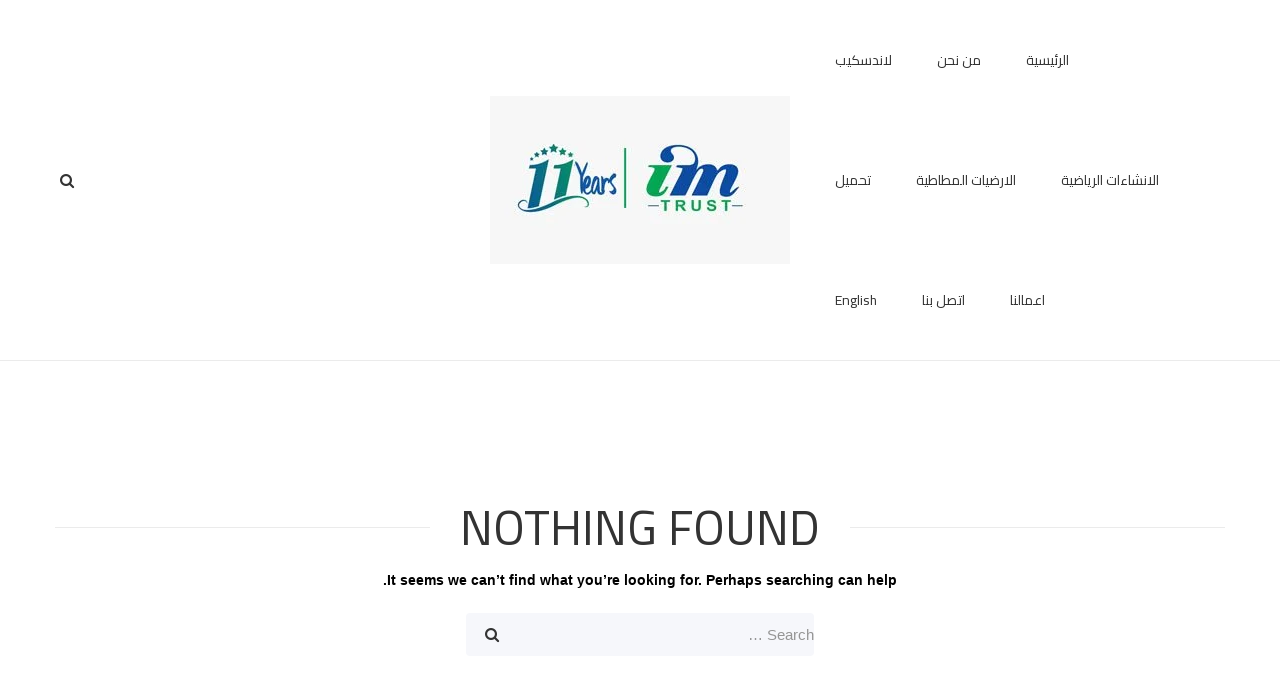

--- FILE ---
content_type: text/html; charset=UTF-8
request_url: https://imtrust-eg.com/tag/%D9%85%D9%86%D8%AA%D8%AC%D8%A7%D8%AA-%D9%85%D8%B7%D8%A7%D8%B7%D9%8A%D8%A9-%D8%B9%D8%A7%D9%84%D9%8A%D8%A9-%D8%A7%D9%84%D8%AC%D9%88%D8%AF%D8%A9/
body_size: 25156
content:
<!DOCTYPE html><html dir="rtl" lang="ar"><head><script data-no-optimize="1">var litespeed_docref=sessionStorage.getItem("litespeed_docref");litespeed_docref&&(Object.defineProperty(document,"referrer",{get:function(){return litespeed_docref}}),sessionStorage.removeItem("litespeed_docref"));</script> <meta charset="UTF-8"/><meta name="viewport" content="width=device-width, initial-scale=1, maximum-scale=1"><link rel="profile" href="//gmpg.org/xfn/11" /><link rel="apple-touch-icon" sizes="144x144" href="http://imtrust.turkantrading.com/wp-content/uploads/2022/08/im-trust-logo1.jpg"><link rel="apple-touch-icon" sizes="114x114" href="http://imtrust.turkantrading.com/wp-content/uploads/2022/08/im-trust-logo1.jpg"><link rel="apple-touch-icon" sizes="72x72" href="http://imtrust.turkantrading.com/wp-content/uploads/2022/08/im-trust-logo1.jpg"><link rel="apple-touch-icon" sizes="57x57" href="http://imtrust.turkantrading.com/wp-content/uploads/2022/08/im-trust-logo1.jpg"><meta name='robots' content='noindex, follow' /><title>منتجات مطاطية عالية الجودة الأرشيف - اي ام تراست</title><meta property="og:locale" content="ar_AR" /><meta property="og:type" content="article" /><meta property="og:title" content="منتجات مطاطية عالية الجودة الأرشيف - اي ام تراست" /><meta property="og:url" content="https://imtrust-eg.com/tag/منتجات-مطاطية-عالية-الجودة/" /><meta property="og:site_name" content="اي ام تراست" /><meta name="twitter:card" content="summary_large_image" /> <script type="application/ld+json" class="yoast-schema-graph">{"@context":"https://schema.org","@graph":[{"@type":"CollectionPage","@id":"https://imtrust-eg.com/tag/%d9%85%d9%86%d8%aa%d8%ac%d8%a7%d8%aa-%d9%85%d8%b7%d8%a7%d8%b7%d9%8a%d8%a9-%d8%b9%d8%a7%d9%84%d9%8a%d8%a9-%d8%a7%d9%84%d8%ac%d9%88%d8%af%d8%a9/","url":"https://imtrust-eg.com/tag/%d9%85%d9%86%d8%aa%d8%ac%d8%a7%d8%aa-%d9%85%d8%b7%d8%a7%d8%b7%d9%8a%d8%a9-%d8%b9%d8%a7%d9%84%d9%8a%d8%a9-%d8%a7%d9%84%d8%ac%d9%88%d8%af%d8%a9/","name":"منتجات مطاطية عالية الجودة الأرشيف - اي ام تراست","isPartOf":{"@id":"https://imtrust-eg.com/#website"},"breadcrumb":{"@id":"https://imtrust-eg.com/tag/%d9%85%d9%86%d8%aa%d8%ac%d8%a7%d8%aa-%d9%85%d8%b7%d8%a7%d8%b7%d9%8a%d8%a9-%d8%b9%d8%a7%d9%84%d9%8a%d8%a9-%d8%a7%d9%84%d8%ac%d9%88%d8%af%d8%a9/#breadcrumb"},"inLanguage":"ar"},{"@type":"BreadcrumbList","@id":"https://imtrust-eg.com/tag/%d9%85%d9%86%d8%aa%d8%ac%d8%a7%d8%aa-%d9%85%d8%b7%d8%a7%d8%b7%d9%8a%d8%a9-%d8%b9%d8%a7%d9%84%d9%8a%d8%a9-%d8%a7%d9%84%d8%ac%d9%88%d8%af%d8%a9/#breadcrumb","itemListElement":[{"@type":"ListItem","position":1,"name":"الرئيسية","item":"https://imtrust-eg.com/"},{"@type":"ListItem","position":2,"name":"منتجات مطاطية عالية الجودة"}]},{"@type":"WebSite","@id":"https://imtrust-eg.com/#website","url":"https://imtrust-eg.com/","name":"اي ام تراست","description":"للانشاءات الرياضية واعمال اللاندسكيب","potentialAction":[{"@type":"SearchAction","target":{"@type":"EntryPoint","urlTemplate":"https://imtrust-eg.com/?s={search_term_string}"},"query-input":{"@type":"PropertyValueSpecification","valueRequired":true,"valueName":"search_term_string"}}],"inLanguage":"ar"}]}</script> <link rel='dns-prefetch' href='//fonts.googleapis.com' /><link rel="alternate" type="application/rss+xml" title="اي ام تراست &laquo; الخلاصة" href="https://imtrust-eg.com/feed/" /><link rel="alternate" type="application/rss+xml" title="اي ام تراست &laquo; خلاصة التعليقات" href="https://imtrust-eg.com/comments/feed/" /><link rel="alternate" type="application/rss+xml" title="اي ام تراست &laquo; منتجات مطاطية عالية الجودة خلاصة الوسوم" href="https://imtrust-eg.com/tag/%d9%85%d9%86%d8%aa%d8%ac%d8%a7%d8%aa-%d9%85%d8%b7%d8%a7%d8%b7%d9%8a%d8%a9-%d8%b9%d8%a7%d9%84%d9%8a%d8%a9-%d8%a7%d9%84%d8%ac%d9%88%d8%af%d8%a9/feed/" />
 <script src="//www.googletagmanager.com/gtag/js?id=G-2VT5R565SG"  data-cfasync="false" data-wpfc-render="false" type="text/javascript" async></script> <script data-cfasync="false" data-wpfc-render="false" type="text/javascript">var mi_version = '9.11.1';
				var mi_track_user = true;
				var mi_no_track_reason = '';
								var MonsterInsightsDefaultLocations = {"page_location":"https:\/\/imtrust-eg.com\/tag\/%D9%85%D9%86%D8%AA%D8%AC%D8%A7%D8%AA-%D9%85%D8%B7%D8%A7%D8%B7%D9%8A%D8%A9-%D8%B9%D8%A7%D9%84%D9%8A%D8%A9-%D8%A7%D9%84%D8%AC%D9%88%D8%AF%D8%A9\/"};
								if ( typeof MonsterInsightsPrivacyGuardFilter === 'function' ) {
					var MonsterInsightsLocations = (typeof MonsterInsightsExcludeQuery === 'object') ? MonsterInsightsPrivacyGuardFilter( MonsterInsightsExcludeQuery ) : MonsterInsightsPrivacyGuardFilter( MonsterInsightsDefaultLocations );
				} else {
					var MonsterInsightsLocations = (typeof MonsterInsightsExcludeQuery === 'object') ? MonsterInsightsExcludeQuery : MonsterInsightsDefaultLocations;
				}

								var disableStrs = [
										'ga-disable-G-2VT5R565SG',
									];

				/* Function to detect opted out users */
				function __gtagTrackerIsOptedOut() {
					for (var index = 0; index < disableStrs.length; index++) {
						if (document.cookie.indexOf(disableStrs[index] + '=true') > -1) {
							return true;
						}
					}

					return false;
				}

				/* Disable tracking if the opt-out cookie exists. */
				if (__gtagTrackerIsOptedOut()) {
					for (var index = 0; index < disableStrs.length; index++) {
						window[disableStrs[index]] = true;
					}
				}

				/* Opt-out function */
				function __gtagTrackerOptout() {
					for (var index = 0; index < disableStrs.length; index++) {
						document.cookie = disableStrs[index] + '=true; expires=Thu, 31 Dec 2099 23:59:59 UTC; path=/';
						window[disableStrs[index]] = true;
					}
				}

				if ('undefined' === typeof gaOptout) {
					function gaOptout() {
						__gtagTrackerOptout();
					}
				}
								window.dataLayer = window.dataLayer || [];

				window.MonsterInsightsDualTracker = {
					helpers: {},
					trackers: {},
				};
				if (mi_track_user) {
					function __gtagDataLayer() {
						dataLayer.push(arguments);
					}

					function __gtagTracker(type, name, parameters) {
						if (!parameters) {
							parameters = {};
						}

						if (parameters.send_to) {
							__gtagDataLayer.apply(null, arguments);
							return;
						}

						if (type === 'event') {
														parameters.send_to = monsterinsights_frontend.v4_id;
							var hookName = name;
							if (typeof parameters['event_category'] !== 'undefined') {
								hookName = parameters['event_category'] + ':' + name;
							}

							if (typeof MonsterInsightsDualTracker.trackers[hookName] !== 'undefined') {
								MonsterInsightsDualTracker.trackers[hookName](parameters);
							} else {
								__gtagDataLayer('event', name, parameters);
							}
							
						} else {
							__gtagDataLayer.apply(null, arguments);
						}
					}

					__gtagTracker('js', new Date());
					__gtagTracker('set', {
						'developer_id.dZGIzZG': true,
											});
					if ( MonsterInsightsLocations.page_location ) {
						__gtagTracker('set', MonsterInsightsLocations);
					}
										__gtagTracker('config', 'G-2VT5R565SG', {"forceSSL":"true","link_attribution":"true"} );
										window.gtag = __gtagTracker;										(function () {
						/* https://developers.google.com/analytics/devguides/collection/analyticsjs/ */
						/* ga and __gaTracker compatibility shim. */
						var noopfn = function () {
							return null;
						};
						var newtracker = function () {
							return new Tracker();
						};
						var Tracker = function () {
							return null;
						};
						var p = Tracker.prototype;
						p.get = noopfn;
						p.set = noopfn;
						p.send = function () {
							var args = Array.prototype.slice.call(arguments);
							args.unshift('send');
							__gaTracker.apply(null, args);
						};
						var __gaTracker = function () {
							var len = arguments.length;
							if (len === 0) {
								return;
							}
							var f = arguments[len - 1];
							if (typeof f !== 'object' || f === null || typeof f.hitCallback !== 'function') {
								if ('send' === arguments[0]) {
									var hitConverted, hitObject = false, action;
									if ('event' === arguments[1]) {
										if ('undefined' !== typeof arguments[3]) {
											hitObject = {
												'eventAction': arguments[3],
												'eventCategory': arguments[2],
												'eventLabel': arguments[4],
												'value': arguments[5] ? arguments[5] : 1,
											}
										}
									}
									if ('pageview' === arguments[1]) {
										if ('undefined' !== typeof arguments[2]) {
											hitObject = {
												'eventAction': 'page_view',
												'page_path': arguments[2],
											}
										}
									}
									if (typeof arguments[2] === 'object') {
										hitObject = arguments[2];
									}
									if (typeof arguments[5] === 'object') {
										Object.assign(hitObject, arguments[5]);
									}
									if ('undefined' !== typeof arguments[1].hitType) {
										hitObject = arguments[1];
										if ('pageview' === hitObject.hitType) {
											hitObject.eventAction = 'page_view';
										}
									}
									if (hitObject) {
										action = 'timing' === arguments[1].hitType ? 'timing_complete' : hitObject.eventAction;
										hitConverted = mapArgs(hitObject);
										__gtagTracker('event', action, hitConverted);
									}
								}
								return;
							}

							function mapArgs(args) {
								var arg, hit = {};
								var gaMap = {
									'eventCategory': 'event_category',
									'eventAction': 'event_action',
									'eventLabel': 'event_label',
									'eventValue': 'event_value',
									'nonInteraction': 'non_interaction',
									'timingCategory': 'event_category',
									'timingVar': 'name',
									'timingValue': 'value',
									'timingLabel': 'event_label',
									'page': 'page_path',
									'location': 'page_location',
									'title': 'page_title',
									'referrer' : 'page_referrer',
								};
								for (arg in args) {
																		if (!(!args.hasOwnProperty(arg) || !gaMap.hasOwnProperty(arg))) {
										hit[gaMap[arg]] = args[arg];
									} else {
										hit[arg] = args[arg];
									}
								}
								return hit;
							}

							try {
								f.hitCallback();
							} catch (ex) {
							}
						};
						__gaTracker.create = newtracker;
						__gaTracker.getByName = newtracker;
						__gaTracker.getAll = function () {
							return [];
						};
						__gaTracker.remove = noopfn;
						__gaTracker.loaded = true;
						window['__gaTracker'] = __gaTracker;
					})();
									} else {
										console.log("");
					(function () {
						function __gtagTracker() {
							return null;
						}

						window['__gtagTracker'] = __gtagTracker;
						window['gtag'] = __gtagTracker;
					})();
									}</script> <style id='wp-img-auto-sizes-contain-inline-css' type='text/css'>img:is([sizes=auto i],[sizes^="auto," i]){contain-intrinsic-size:3000px 1500px}
/*# sourceURL=wp-img-auto-sizes-contain-inline-css */</style><style id="litespeed-ccss">ul{box-sizing:border-box}:root{--wp--preset--font-size--normal:16px;--wp--preset--font-size--huge:42px}body{--wp--preset--color--black:#000;--wp--preset--color--cyan-bluish-gray:#abb8c3;--wp--preset--color--white:#fff;--wp--preset--color--pale-pink:#f78da7;--wp--preset--color--vivid-red:#cf2e2e;--wp--preset--color--luminous-vivid-orange:#ff6900;--wp--preset--color--luminous-vivid-amber:#fcb900;--wp--preset--color--light-green-cyan:#7bdcb5;--wp--preset--color--vivid-green-cyan:#00d084;--wp--preset--color--pale-cyan-blue:#8ed1fc;--wp--preset--color--vivid-cyan-blue:#0693e3;--wp--preset--color--vivid-purple:#9b51e0;--wp--preset--gradient--vivid-cyan-blue-to-vivid-purple:linear-gradient(135deg,rgba(6,147,227,1) 0%,#9b51e0 100%);--wp--preset--gradient--light-green-cyan-to-vivid-green-cyan:linear-gradient(135deg,#7adcb4 0%,#00d082 100%);--wp--preset--gradient--luminous-vivid-amber-to-luminous-vivid-orange:linear-gradient(135deg,rgba(252,185,0,1) 0%,rgba(255,105,0,1) 100%);--wp--preset--gradient--luminous-vivid-orange-to-vivid-red:linear-gradient(135deg,rgba(255,105,0,1) 0%,#cf2e2e 100%);--wp--preset--gradient--very-light-gray-to-cyan-bluish-gray:linear-gradient(135deg,#eee 0%,#a9b8c3 100%);--wp--preset--gradient--cool-to-warm-spectrum:linear-gradient(135deg,#4aeadc 0%,#9778d1 20%,#cf2aba 40%,#ee2c82 60%,#fb6962 80%,#fef84c 100%);--wp--preset--gradient--blush-light-purple:linear-gradient(135deg,#ffceec 0%,#9896f0 100%);--wp--preset--gradient--blush-bordeaux:linear-gradient(135deg,#fecda5 0%,#fe2d2d 50%,#6b003e 100%);--wp--preset--gradient--luminous-dusk:linear-gradient(135deg,#ffcb70 0%,#c751c0 50%,#4158d0 100%);--wp--preset--gradient--pale-ocean:linear-gradient(135deg,#fff5cb 0%,#b6e3d4 50%,#33a7b5 100%);--wp--preset--gradient--electric-grass:linear-gradient(135deg,#caf880 0%,#71ce7e 100%);--wp--preset--gradient--midnight:linear-gradient(135deg,#020381 0%,#2874fc 100%);--wp--preset--font-size--small:13px;--wp--preset--font-size--medium:20px;--wp--preset--font-size--large:36px;--wp--preset--font-size--x-large:42px;--wp--preset--spacing--20:.44rem;--wp--preset--spacing--30:.67rem;--wp--preset--spacing--40:1rem;--wp--preset--spacing--50:1.5rem;--wp--preset--spacing--60:2.25rem;--wp--preset--spacing--70:3.38rem;--wp--preset--spacing--80:5.06rem;--wp--preset--shadow--natural:6px 6px 9px rgba(0,0,0,.2);--wp--preset--shadow--deep:12px 12px 50px rgba(0,0,0,.4);--wp--preset--shadow--sharp:6px 6px 0px rgba(0,0,0,.2);--wp--preset--shadow--outlined:6px 6px 0px -3px rgba(255,255,255,1),6px 6px rgba(0,0,0,1);--wp--preset--shadow--crisp:6px 6px 0px rgba(0,0,0,1)}.fa{display:inline-block;font:normal normal normal 14px/1 FontAwesome;font-size:inherit;text-rendering:auto;-webkit-font-smoothing:antialiased;-moz-osx-font-smoothing:grayscale}.fa-search:before{content:"\f002"}.fa-angle-up:before{content:"\f106"}:root{--blue:#007bff;--indigo:#6610f2;--purple:#6f42c1;--pink:#e83e8c;--red:#dc3545;--orange:#fd7e14;--yellow:#ffc107;--green:#28a745;--teal:#20c997;--cyan:#17a2b8;--white:#fff;--gray:#868e96;--gray-dark:#343a40;--primary:#007bff;--secondary:#868e96;--success:#28a745;--info:#17a2b8;--warning:#ffc107;--danger:#dc3545;--light:#f8f9fa;--dark:#343a40;--breakpoint-xs:0;--breakpoint-sm:576px;--breakpoint-md:768px;--breakpoint-lg:992px;--breakpoint-xl:1200px;--font-family-sans-serif:-apple-system,BlinkMacSystemFont,"Segoe UI",Roboto,"Helvetica Neue",Arial,sans-serif,"Apple Color Emoji","Segoe UI Emoji","Segoe UI Symbol";--font-family-monospace:"SFMono-Regular",Menlo,Monaco,Consolas,"Liberation Mono","Courier New",monospace}*,:after,:before{box-sizing:border-box}html{font-family:sans-serif;line-height:1.15;-webkit-text-size-adjust:100%;-ms-text-size-adjust:100%;-ms-overflow-style:scrollbar}@-ms-viewport{width:device-width}article,figure,header,nav{display:block}body{margin:0;font-family:-apple-system,BlinkMacSystemFont,"Segoe UI",Roboto,"Helvetica Neue",Arial,sans-serif,"Apple Color Emoji","Segoe UI Emoji","Segoe UI Symbol";font-size:1rem;font-weight:400;line-height:1.5;color:#212529;text-align:left;background-color:#fff}h2,h4{margin-top:0;margin-bottom:.5rem}ul{margin-top:0;margin-bottom:1rem}ul ul{margin-bottom:0}a{color:#007bff;text-decoration:none;background-color:transparent;-webkit-text-decoration-skip:objects}figure{margin:0 0 1rem}img{vertical-align:middle;border-style:none}a,button,input:not([type=range]){-ms-touch-action:manipulation;touch-action:manipulation}button{border-radius:0}button,input{margin:0;font-family:inherit;font-size:inherit;line-height:inherit}button,input{overflow:visible}button{text-transform:none}[type=submit],button{-webkit-appearance:button}[type=submit]::-moz-focus-inner,button::-moz-focus-inner{padding:0;border-style:none}[type=search]{outline-offset:-2px;-webkit-appearance:none}[type=search]::-webkit-search-cancel-button,[type=search]::-webkit-search-decoration{-webkit-appearance:none}::-webkit-file-upload-button{font:inherit;-webkit-appearance:button}h2,h4{margin-bottom:.5rem;font-family:inherit;font-weight:500;line-height:1.2;color:inherit}h2{font-size:2rem}h4{font-size:1.5rem}.container{width:100%;padding-right:15px;padding-left:15px;margin-right:auto;margin-left:auto}@media (min-width:576px){.container{max-width:540px}}@media (min-width:768px){.container{max-width:720px}}@media (min-width:992px){.container{max-width:960px}}@media (min-width:1200px){.container{max-width:1140px}}.row{display:-ms-flexbox;display:flex;-ms-flex-wrap:wrap;flex-wrap:wrap;margin-right:-15px;margin-left:-15px}.col-12,.col-lg-12,.col-lg-6,.col-md-6,.col-sm-6,.col-xl-4{position:relative;width:100%;min-height:1px;padding-right:15px;padding-left:15px}.col-12{-ms-flex:0 0 100%;flex:0 0 100%;max-width:100%}@media (min-width:576px){.col-sm-6{-ms-flex:0 0 50%;flex:0 0 50%;max-width:50%}}@media (min-width:768px){.col-md-6{-ms-flex:0 0 50%;flex:0 0 50%;max-width:50%}}@media (min-width:992px){.col-lg-6{-ms-flex:0 0 50%;flex:0 0 50%;max-width:50%}.col-lg-12{-ms-flex:0 0 100%;flex:0 0 100%;max-width:100%}}@media (min-width:1200px){.col-xl-4{-ms-flex:0 0 33.333333%;flex:0 0 33.333333%;max-width:33.333333%}}.clearfix:after{display:block;clear:both;content:""}.d-flex{display:-ms-flexbox!important;display:flex!important}.align-items-center{-ms-flex-align:center!important;align-items:center!important}.mfp-hide{display:none!important}button::-moz-focus-inner{padding:0;border:0}.gf_animate_when_almost_visible{opacity:0;filter:alpha(opacity=0)}.gf_animate_when_almost_visible:not(.wpb_start_animation){-webkit-animation:none;-o-animation:none;animation:none}.search-popup-wrap{position:relative;width:80%;margin:80px auto}.search-popup-form{color:#fff;background-color:#fff;padding:3px}input[type=search].search-popup-field{background-color:#222;color:#fff;width:100%;-webkit-border-radius:0;-moz-border-radius:0;border-radius:0;border:none!important;padding:0 70px 0 20px;height:60px;font-size:18px}input[type=search].search-popup-field::-webkit-input-placeholder{color:#fefefe}input[type=search].search-popup-field:-moz-placeholder{color:#fefefe}input[type=search].search-popup-field::-moz-placeholder{color:#fefefe}input[type=search].search-popup-field:-ms-input-placeholder{color:#fefefe}.search-popup-button{display:block;position:absolute;right:3px;top:0;bottom:0;margin:auto;width:60px;height:60px;font-size:20px;background-color:rgba(255,255,255,.15);color:#fff;border:none}.search-popup-result{width:100%;max-height:450px;overflow-y:scroll;position:absolute;background-color:#fff;border-top:10px solid #fff;border-bottom:10px solid #fff;color:#666;margin-top:3px;opacity:0;visibility:hidden;-webkit-transform:translateY(20px);-moz-transform:translateY(20px);-ms-transform:translateY(20px);-o-transform:translateY(20px);transform:translateY(20px)}*{padding:0;margin:0;-webkit-box-sizing:border-box;-moz-box-sizing:border-box;box-sizing:border-box}html{font-family:sans-serif;-ms-text-size-adjust:100%;-webkit-text-size-adjust:100%}#gf-wrapper{position:relative;overflow:hidden}input[type=search]{border:1px solid #ebebeb;line-height:1;max-width:100%;height:40px;color:#959595}input[type=search]{border:1px solid transparent}figure{max-width:100%}.gf-border-bottom{border-bottom:1px solid;border-color:inherit}.gf-toggle-icon{display:inline-block;height:30px;position:relative;vertical-align:middle;width:22px}.gf-toggle-icon>span{background-color:#333;bottom:0;display:block;height:2px;left:0;margin:auto;position:absolute;right:0;top:-2px;width:100%}.gf-toggle-icon>span:after,.gf-toggle-icon>span:before{background-color:#333;content:'';height:2px;left:0;margin:auto;position:absolute;right:0;-webkit-transform-origin:50% 50% center;-moz-transform-origin:50% 50% center;-ms-transform-origin:50% 50% center;-o-transform-origin:50% 50% center;transform-origin:50% 50% center}.gf-toggle-icon>span:before{top:6px}.gf-toggle-icon>span:after{top:-6px}.canvas-sidebar-wrapper{position:fixed;-webkit-backface-visibility:visible;-moz-backface-visibility:visible;-o-backface-visibility:visible;-ms-backface-visibility:visible;backface-visibility:visible;top:0;bottom:0;width:300px;z-index:100000;left:0;visibility:hidden;padding-top:30px;border-bottom:30px solid transparent!important}.canvas-sidebar-wrapper .canvas-sidebar-inner{padding:0 30px}.canvas-sidebar-wrapper .canvas-sidebar-inner{-webkit-transform:translateY(20px);-moz-transform:translateY(20px);-ms-transform:translateY(20px);-o-transform:translateY(20px);transform:translateY(20px);opacity:0}.canvas-overlay{content:'';position:absolute;top:0;left:0;width:100%;height:100%;z-index:999;background-color:rgba(0,0,0,.7);visibility:hidden;overflow:hidden;opacity:0;max-width:0}.back-to-top{position:fixed;-webkit-backface-visibility:visible;-moz-backface-visibility:visible;-o-backface-visibility:visible;-ms-backface-visibility:visible;backface-visibility:visible;bottom:10px;right:10px;width:44px;height:44px;text-align:center;z-index:2;-webkit-transform:translateX(100px);-moz-transform:translateX(100px);-ms-transform:translateX(100px);-o-transform:translateX(100px);transform:translateX(100px);color:#fff;background-color:#666}.back-to-top i{font-size:22px;position:relative;top:9px}.gf-gutter-30{margin-left:-15px;margin-right:-15px}.gf-gutter-30>[class*=col-]{padding-left:15px;padding-right:15px}.gf-gutter-30.gf-blog-inner>article{padding-bottom:30px}input[type=search]{padding:0 20px}[data-items-wrapper]{position:relative}@media (min-width:1200px){.container{max-width:1200px}}body{font-family:'Cairo';-webkit-font-smoothing:antialiased;font-size:16px;font-weight:600;font-style:normal;color:#7d7d7d;position:relative;line-height:1.73}img{max-width:100%;height:auto}a{outline:none;text-decoration:none}h2,h4{margin-top:35px;margin-bottom:15px}h2>a,h4>a{color:inherit}h2{font-family:'Cairo';font-size:48px;font-weight:400;font-style:normal;line-height:1.3}h4{font-family:'Cairo';font-size:20px;font-weight:400;font-style:normal;line-height:1.3}input,button{outline:none}.search-form{position:relative}.search-form .search-field{width:100%;padding-right:53px;border:none;-webkit-border-radius:0;-moz-border-radius:0;border-radius:0;-moz-background-clip:padding;-webkit-background-clip:padding-box;background-clip:padding-box}.search-form [type=submit]{position:absolute;top:0;right:0;height:100%;font-size:0;border:none;background-color:transparent}.search-form [type=submit] i{font-size:15px;padding-left:20px;padding-right:20px}input[type=search].search-field{font-size:15px;height:45px;-webkit-border-radius:5px;-moz-border-radius:5px;border-radius:5px;-moz-background-clip:padding;-webkit-background-clip:padding-box;background-clip:padding-box;border:1px solid transparent;background-color:#f6f7fb!important}@media screen and (min-width:992px){.logo-header{height:120px;padding-right:60px;flex-shrink:0;-webkit-flex-shrink:0}.logo-header img{max-height:120px;padding-top:10px;padding-bottom:10px}}@media (max-width:991px){.mobile-logo-header{height:80px}.mobile-logo-header img{max-height:80px;padding-top:10px;padding-bottom:10px}}.primary-menu,.primary-menu-inner{-webkit-flex-flow:row;-moz-flex-flow:row;-ms-flex-flow:row;flex-flow:row;flex-grow:1}.gf-menu-vertical{list-style:none;padding:0;margin:0}.gf-menu-vertical li{position:relative;line-height:24px}.gf-menu-vertical li+li{border-top:1px solid #fff}.gf-menu-vertical a{font-size:13px;font-weight:700;letter-spacing:.05em;text-transform:uppercase;padding:10px 20px;display:inline-block;color:inherit}.gf-menu-vertical ul.sub-menu{list-style:none;padding:0;margin:0;display:none;background-color:#fff;position:relative}.gf-menu-vertical ul.sub-menu a{text-transform:none}.gf-menu-vertical ul.sub-menu:before{content:'';position:absolute;left:20px;border-left:solid 6px transparent;border-right:solid 6px transparent;border-top:solid 6px #fff}.mobile-navigation-wrapper{width:280px;padding-top:0;background-color:#212121;color:#fff;border:none!important}.mobile-navigation-wrapper .canvas-sidebar-inner{padding:0}.mobile-navigation-wrapper .search-form{padding:20px;background-color:#111}.mobile-navigation-wrapper .search-form .search-field{background-color:#353535!important;border:1px solid #353535;color:#fff}.mobile-navigation-wrapper .search-form .search-field::-webkit-input-placeholder{color:#999}.mobile-navigation-wrapper .search-form .search-field:-moz-placeholder{color:#999}.mobile-navigation-wrapper .search-form .search-field::-moz-placeholder{color:#999}.mobile-navigation-wrapper .search-form .search-field:-ms-input-placeholder{color:#999}.mobile-navigation-wrapper .search-form .search-submit{top:50%;right:20px;height:40px;font-size:0;line-height:1;background-color:transparent;border-color:transparent;color:#999;-webkit-transform:translateY(-50%);-moz-transform:translateY(-50%);-ms-transform:translateY(-50%);-o-transform:translateY(-50%);transform:translateY(-50%)}.mobile-navigation-wrapper .search-form .search-submit i{display:inline-block;font-size:14px;line-height:20px}.mobile-navigation-wrapper .mobile-menu{border-top:1px solid #313131!important}.mobile-navigation-wrapper .mobile-menu li+li{border-color:#313131!important}.mobile-navigation-wrapper .mobile-menu ul.sub-menu{background-color:#313131!important}.mobile-navigation-wrapper .mobile-menu ul.sub-menu:before{border-top-color:#212121}.mobile-navigation-wrapper .mobile-menu ul.sub-menu a{padding-left:20px}.mobile-navigation-wrapper .mobile-menu a{color:inherit}ul.header-customize{list-style:none;padding:0;margin:0;flex-shrink:0;-webkit-flex-shrink:0;flex-flow:row}.customize-search>a{font-size:15px;position:relative;line-height:1}ul.header-customize-left{-webkit-justify-content:flex-start;-moz-justify-content:flex-start;-ms-justify-content:flex-start;justify-content:flex-start}ul.header-customize-left>li{margin-right:15px}ul.header-customize-right{-webkit-justify-content:flex-end;-moz-justify-content:flex-end;-ms-justify-content:flex-end;justify-content:flex-end}ul.header-customize-right>li{margin-left:35px}ul.header-customize-mobile>li{margin-left:15px}@media screen and (min-width:992px){header.mobile-header{display:none;height:0}header.main-header{position:relative;z-index:999}header.main-header .header-inner{position:relative;align-content:stretch;-webkit-justify-content:space-between;-moz-justify-content:space-between;-ms-justify-content:space-between;justify-content:space-between;-webkit-flex-flow:row nowrap;-moz-flex-flow:row nowrap;-ms-flex-flow:row nowrap;flex-flow:row nowrap}header.main-header.header-4 .primary-menu{width:50%}header.main-header.header-4 .left-menu,header.main-header.header-4 .right-menu{display:-webkit-flex;display:-moz-flex;display:-ms-flex;display:flex;flex-grow:1}header.main-header.header-4 .logo-header{padding-left:45px;padding-right:45px}}.header-sticky{position:relative;z-index:999}@media (min-width:1200px){.header-full-width>.container{width:100%;max-width:100%;padding-left:0;padding-right:0}}@media (max-width:1199px){.header-full-width .header-inner{padding-left:0!important;padding-right:0!important}}@media (max-width:991px){header.main-header{display:none}header.mobile-header{position:relative;z-index:999;display:block}header.mobile-header.header-1 .mobile-header-menu,header.mobile-header.header-1 .header-customize-mobile{width:50%;-webkit-flex-flow:row wrap;-moz-flex-flow:row wrap;-ms-flex-flow:row wrap;flex-flow:row wrap;-webkit-flex-shrink:unset;flex-shrink:unset}header.mobile-header.header-1 .header-customize-mobile{-webkit-justify-content:flex-end;-moz-justify-content:flex-end;-ms-justify-content:flex-end;justify-content:flex-end}header.mobile-header.header-1 .mobile-logo-header{-webkit-flex-shrink:0;flex-shrink:0}}.gf-blog-wrap .gf-blog-inner{-webkit-flex-flow:row wrap;-moz-flex-flow:row wrap;-ms-flex-flow:row wrap;flex-flow:row wrap;display:-webkit-flex;display:-moz-flex;display:-ms-flex;display:flex}.entry-thumbnail-overlay{position:relative;display:block}.entry-thumbnail-overlay:after{content:'';display:block;position:absolute;z-index:1;left:0;right:0;top:0;bottom:0;-webkit-opacity:0;-moz-opacity:0;opacity:0;background-color:rgba(0,0,0,.3)}.entry-thumb-wrap{position:relative}.entry-thumbnail{position:relative}.entry-thumbnail img{width:100%}.gf-post-title{margin-top:0}article.post-default .gf-post-title{margin-bottom:10px;font-size:24px;font-weight:700}article.post-default .gf-post-meta{color:#268c43;font-size:14px;padding-left:1px}article.post-default .gf-post-meta>li{display:inline-block;margin-right:15px}article.post-default .gf-post-meta>li a{color:inherit}article.post-default .gf-post-inner{position:relative}article.post-default .entry-thumb-wrap:after{position:absolute;font-family:FontAwesome;font-size:16px;line-height:36px;color:#fff;right:10px;top:10px;width:40px;height:40px;border:2px solid #268c43;text-align:center;-webkit-border-radius:50%;-moz-border-radius:50%;border-radius:50%;-moz-background-clip:padding;-webkit-background-clip:padding-box;background-clip:padding-box;z-index:3;background:rgba(0,0,0,.3)}article.post-grid .gf-post-title{margin-top:10px}article.post-grid .gf-post-meta{text-transform:uppercase;font-size:12px;letter-spacing:.2em;color:#268c43;list-style:none}article.post-grid .gf-post-meta li{display:inline-block;margin-right:5px}article.post-grid.post-skin-02 .gf-post-meta{margin-top:25px}a{color:#268c43}.border-color{border-color:#ebebeb}h2,h4{color:#333}.gsf-link{color:inherit}body{background-color:#fff!important}.header-inner{padding-left:60px;padding-right:60px}#primary-content{padding-left:0;padding-right:0;padding-top:100px;padding-bottom:50px}@media (max-width:991px){#primary-content{padding-left:15px;padding-right:15px;padding-top:50px;padding-bottom:50px}}.skin-light,.gf-skin .skin-light{color:#7d7d7d;background-color:#fff;border-color:#ebebeb}.skin-light h4{color:#333}.skin-light .border-color,.gf-skin .skin-light .border-color{border-color:#ebebeb}.skin-light .gf-toggle-icon>span,.gf-skin .skin-light .gf-toggle-icon>span{background-color:#333}.skin-light .gf-toggle-icon>span:after,.gf-skin .skin-light .gf-toggle-icon>span:after,.skin-light .gf-toggle-icon>span:before,.gf-skin .skin-light .gf-toggle-icon>span:before{background-color:#333}.skin-light .customize-search>a,.gf-skin .skin-light .customize-search>a{color:#333}.skin-light article.post-default .gf-post-title{color:#333}.skin-light article.post-grid .gf-post-content{border-color:#ebebeb}.vc_row:after,.vc_row:before{content:" ";display:table}.vc_row:after{clear:both}.vc_column_container{width:100%}.vc_row{margin-left:-15px;margin-right:-15px}.vc_col-sm-3{position:relative;min-height:1px;padding-left:15px;padding-right:15px;-webkit-box-sizing:border-box;-moz-box-sizing:border-box;box-sizing:border-box}.vc_col-sm-1\/5{position:relative;min-height:1px;padding-left:15px;padding-right:15px;-webkit-box-sizing:border-box;-moz-box-sizing:border-box;box-sizing:border-box}@media (min-width:768px){.vc_col-sm-3{float:left}.vc_col-sm-3{width:25%}.vc_col-sm-1\/5{float:left}.vc_col-sm-1\/5{width:20%}}.wpb_content_element{margin-bottom:35px}.vc_row.vc_row-flex{box-sizing:border-box;display:-webkit-box;display:-webkit-flex;display:-ms-flexbox;display:flex;-webkit-flex-wrap:wrap;-ms-flex-wrap:wrap;flex-wrap:wrap}.vc_row.vc_row-flex>.vc_column_container{display:-webkit-box;display:-webkit-flex;display:-ms-flexbox;display:flex}.vc_row.vc_row-flex>.vc_column_container>.vc_column-inner{-webkit-box-flex:1;-webkit-flex-grow:1;-ms-flex-positive:1;flex-grow:1;display:-webkit-box;display:-webkit-flex;display:-ms-flexbox;display:flex;-webkit-box-orient:vertical;-webkit-box-direction:normal;-webkit-flex-direction:column;-ms-flex-direction:column;flex-direction:column;z-index:1}@media (-ms-high-contrast:active),(-ms-high-contrast:none){.vc_row.vc_row-flex>.vc_column_container>.vc_column-inner>*{min-height:1em}}.vc_row.vc_row-flex:after,.vc_row.vc_row-flex:before{display:none}.vc_row.vc_row-o-content-top>.vc_column_container>.vc_column-inner{-webkit-box-pack:start;-webkit-justify-content:flex-start;-ms-flex-pack:start;justify-content:flex-start}.vc_row.vc_row-o-content-top:not(.vc_row-o-equal-height)>.vc_column_container{-webkit-box-align:start;-webkit-align-items:flex-start;-ms-flex-align:start;align-items:flex-start}.vc_column-inner:after,.vc_column-inner:before{content:" ";display:table}.vc_column-inner:after{clear:both}.vc_row.vc_column-gap-15{margin-left:-22.5px;margin-right:-22.5px}.vc_row.vc_column-gap-15>.vc_column_container{padding:7.5px}.vc_column_container{padding-left:0;padding-right:0}.vc_column_container>.vc_column-inner{box-sizing:border-box;padding-left:15px;padding-right:15px;width:100%}.vc_custom_heading a,.vc_custom_heading a:visited{border:none;text-decoration:inherit;color:inherit}.vc_custom_heading a{opacity:1}.wpb_single_image a{border:none;outline:0}.wpb_single_image img{height:auto;max-width:100%;vertical-align:top}.wpb_single_image .vc_single_image-wrapper{display:inline-block;vertical-align:top;max-width:100%}.wpb_single_image.vc_align_center{text-align:center}.wpb_single_image .vc_figure{display:inline-block;vertical-align:top;margin:0;max-width:100%}.bottom-to-top{-webkit-animation:wpb_btt .7s 1 cubic-bezier(.175,.885,.32,1.275);-o-animation:wpb_btt .7s 1 cubic-bezier(.175,.885,.32,1.275);animation:wpb_btt .7s 1 cubic-bezier(.175,.885,.32,1.275)}@-webkit-keyframes wpb_btt{0%{-webkit-transform:translate(0,10%);opacity:0}100%{-webkit-transform:translate(0,0);opacity:1}}@-moz-keyframes wpb_btt{0%{-moz-transform:translate(0,10%);opacity:0}100%{-moz-transform:translate(0,0);opacity:1}}@-o-keyframes wpb_btt{0%{-o-transform:translate(0,10%);opacity:0}100%{-o-transform:translate(0,0);opacity:1}}@keyframes wpb_btt{0%{-webkit-transform:translate(0,10%);-ms-transform:translate(0,10%);-o-transform:translate(0,10%);transform:translate(0,10%);opacity:0}100%{-webkit-transform:translate(0,0);-ms-transform:translate(0,0);-o-transform:translate(0,0);transform:translate(0,0);opacity:1}}.logo-header img{max-height:190px;padding-top:10px;padding-bottom:10px}.wpb_single_image .vc_figure{display:inline-block;vertical-align:top;margin:-10px;max-width:100%}.skin-light,.gf-skin .skin-light{color:#000;background-color:#fff;border-color:#ebebeb}.mobile-navigation-wrapper .mobile-menu ul.sub-menu{background-color:#f8f9f9!important}#wpcp-error-message{direction:ltr;text-align:center;z-index:99999999}.hideme{opacity:0;visibility:hidden}.msgmsg-box-wpcp{border:1px solid #f5aca6;border-radius:10px;color:#555;font-family:Tahoma;font-size:11px;margin:10px;padding:10px 36px;position:fixed;width:255px;top:50%;left:50%;margin-top:-10px;margin-left:-130px;-webkit-box-shadow:0px 0px 34px 2px rgba(242,191,191,1);-moz-box-shadow:0px 0px 34px 2px rgba(242,191,191,1);box-shadow:0px 0px 34px 2px rgba(242,191,191,1)}.msgmsg-box-wpcp span{font-weight:700;text-transform:uppercase}</style><link rel="preload" data-asynced="1" data-optimized="2" as="style" onload="this.onload=null;this.rel='stylesheet'" href="https://imtrust-eg.com/wp-content/litespeed/ucss/49525310f882ea2e356e15198916f2a2.css?ver=6800c" /><script data-optimized="1" type="litespeed/javascript" data-src="https://imtrust-eg.com/wp-content/plugins/litespeed-cache/assets/js/css_async.min.js"></script> <style id='global-styles-inline-css' type='text/css'>:root{--wp--preset--aspect-ratio--square: 1;--wp--preset--aspect-ratio--4-3: 4/3;--wp--preset--aspect-ratio--3-4: 3/4;--wp--preset--aspect-ratio--3-2: 3/2;--wp--preset--aspect-ratio--2-3: 2/3;--wp--preset--aspect-ratio--16-9: 16/9;--wp--preset--aspect-ratio--9-16: 9/16;--wp--preset--color--black: #000000;--wp--preset--color--cyan-bluish-gray: #abb8c3;--wp--preset--color--white: #ffffff;--wp--preset--color--pale-pink: #f78da7;--wp--preset--color--vivid-red: #cf2e2e;--wp--preset--color--luminous-vivid-orange: #ff6900;--wp--preset--color--luminous-vivid-amber: #fcb900;--wp--preset--color--light-green-cyan: #7bdcb5;--wp--preset--color--vivid-green-cyan: #00d084;--wp--preset--color--pale-cyan-blue: #8ed1fc;--wp--preset--color--vivid-cyan-blue: #0693e3;--wp--preset--color--vivid-purple: #9b51e0;--wp--preset--gradient--vivid-cyan-blue-to-vivid-purple: linear-gradient(135deg,rgb(6,147,227) 0%,rgb(155,81,224) 100%);--wp--preset--gradient--light-green-cyan-to-vivid-green-cyan: linear-gradient(135deg,rgb(122,220,180) 0%,rgb(0,208,130) 100%);--wp--preset--gradient--luminous-vivid-amber-to-luminous-vivid-orange: linear-gradient(135deg,rgb(252,185,0) 0%,rgb(255,105,0) 100%);--wp--preset--gradient--luminous-vivid-orange-to-vivid-red: linear-gradient(135deg,rgb(255,105,0) 0%,rgb(207,46,46) 100%);--wp--preset--gradient--very-light-gray-to-cyan-bluish-gray: linear-gradient(135deg,rgb(238,238,238) 0%,rgb(169,184,195) 100%);--wp--preset--gradient--cool-to-warm-spectrum: linear-gradient(135deg,rgb(74,234,220) 0%,rgb(151,120,209) 20%,rgb(207,42,186) 40%,rgb(238,44,130) 60%,rgb(251,105,98) 80%,rgb(254,248,76) 100%);--wp--preset--gradient--blush-light-purple: linear-gradient(135deg,rgb(255,206,236) 0%,rgb(152,150,240) 100%);--wp--preset--gradient--blush-bordeaux: linear-gradient(135deg,rgb(254,205,165) 0%,rgb(254,45,45) 50%,rgb(107,0,62) 100%);--wp--preset--gradient--luminous-dusk: linear-gradient(135deg,rgb(255,203,112) 0%,rgb(199,81,192) 50%,rgb(65,88,208) 100%);--wp--preset--gradient--pale-ocean: linear-gradient(135deg,rgb(255,245,203) 0%,rgb(182,227,212) 50%,rgb(51,167,181) 100%);--wp--preset--gradient--electric-grass: linear-gradient(135deg,rgb(202,248,128) 0%,rgb(113,206,126) 100%);--wp--preset--gradient--midnight: linear-gradient(135deg,rgb(2,3,129) 0%,rgb(40,116,252) 100%);--wp--preset--font-size--small: 13px;--wp--preset--font-size--medium: 20px;--wp--preset--font-size--large: 36px;--wp--preset--font-size--x-large: 42px;--wp--preset--spacing--20: 0.44rem;--wp--preset--spacing--30: 0.67rem;--wp--preset--spacing--40: 1rem;--wp--preset--spacing--50: 1.5rem;--wp--preset--spacing--60: 2.25rem;--wp--preset--spacing--70: 3.38rem;--wp--preset--spacing--80: 5.06rem;--wp--preset--shadow--natural: 6px 6px 9px rgba(0, 0, 0, 0.2);--wp--preset--shadow--deep: 12px 12px 50px rgba(0, 0, 0, 0.4);--wp--preset--shadow--sharp: 6px 6px 0px rgba(0, 0, 0, 0.2);--wp--preset--shadow--outlined: 6px 6px 0px -3px rgb(255, 255, 255), 6px 6px rgb(0, 0, 0);--wp--preset--shadow--crisp: 6px 6px 0px rgb(0, 0, 0);}:where(.is-layout-flex){gap: 0.5em;}:where(.is-layout-grid){gap: 0.5em;}body .is-layout-flex{display: flex;}.is-layout-flex{flex-wrap: wrap;align-items: center;}.is-layout-flex > :is(*, div){margin: 0;}body .is-layout-grid{display: grid;}.is-layout-grid > :is(*, div){margin: 0;}:where(.wp-block-columns.is-layout-flex){gap: 2em;}:where(.wp-block-columns.is-layout-grid){gap: 2em;}:where(.wp-block-post-template.is-layout-flex){gap: 1.25em;}:where(.wp-block-post-template.is-layout-grid){gap: 1.25em;}.has-black-color{color: var(--wp--preset--color--black) !important;}.has-cyan-bluish-gray-color{color: var(--wp--preset--color--cyan-bluish-gray) !important;}.has-white-color{color: var(--wp--preset--color--white) !important;}.has-pale-pink-color{color: var(--wp--preset--color--pale-pink) !important;}.has-vivid-red-color{color: var(--wp--preset--color--vivid-red) !important;}.has-luminous-vivid-orange-color{color: var(--wp--preset--color--luminous-vivid-orange) !important;}.has-luminous-vivid-amber-color{color: var(--wp--preset--color--luminous-vivid-amber) !important;}.has-light-green-cyan-color{color: var(--wp--preset--color--light-green-cyan) !important;}.has-vivid-green-cyan-color{color: var(--wp--preset--color--vivid-green-cyan) !important;}.has-pale-cyan-blue-color{color: var(--wp--preset--color--pale-cyan-blue) !important;}.has-vivid-cyan-blue-color{color: var(--wp--preset--color--vivid-cyan-blue) !important;}.has-vivid-purple-color{color: var(--wp--preset--color--vivid-purple) !important;}.has-black-background-color{background-color: var(--wp--preset--color--black) !important;}.has-cyan-bluish-gray-background-color{background-color: var(--wp--preset--color--cyan-bluish-gray) !important;}.has-white-background-color{background-color: var(--wp--preset--color--white) !important;}.has-pale-pink-background-color{background-color: var(--wp--preset--color--pale-pink) !important;}.has-vivid-red-background-color{background-color: var(--wp--preset--color--vivid-red) !important;}.has-luminous-vivid-orange-background-color{background-color: var(--wp--preset--color--luminous-vivid-orange) !important;}.has-luminous-vivid-amber-background-color{background-color: var(--wp--preset--color--luminous-vivid-amber) !important;}.has-light-green-cyan-background-color{background-color: var(--wp--preset--color--light-green-cyan) !important;}.has-vivid-green-cyan-background-color{background-color: var(--wp--preset--color--vivid-green-cyan) !important;}.has-pale-cyan-blue-background-color{background-color: var(--wp--preset--color--pale-cyan-blue) !important;}.has-vivid-cyan-blue-background-color{background-color: var(--wp--preset--color--vivid-cyan-blue) !important;}.has-vivid-purple-background-color{background-color: var(--wp--preset--color--vivid-purple) !important;}.has-black-border-color{border-color: var(--wp--preset--color--black) !important;}.has-cyan-bluish-gray-border-color{border-color: var(--wp--preset--color--cyan-bluish-gray) !important;}.has-white-border-color{border-color: var(--wp--preset--color--white) !important;}.has-pale-pink-border-color{border-color: var(--wp--preset--color--pale-pink) !important;}.has-vivid-red-border-color{border-color: var(--wp--preset--color--vivid-red) !important;}.has-luminous-vivid-orange-border-color{border-color: var(--wp--preset--color--luminous-vivid-orange) !important;}.has-luminous-vivid-amber-border-color{border-color: var(--wp--preset--color--luminous-vivid-amber) !important;}.has-light-green-cyan-border-color{border-color: var(--wp--preset--color--light-green-cyan) !important;}.has-vivid-green-cyan-border-color{border-color: var(--wp--preset--color--vivid-green-cyan) !important;}.has-pale-cyan-blue-border-color{border-color: var(--wp--preset--color--pale-cyan-blue) !important;}.has-vivid-cyan-blue-border-color{border-color: var(--wp--preset--color--vivid-cyan-blue) !important;}.has-vivid-purple-border-color{border-color: var(--wp--preset--color--vivid-purple) !important;}.has-vivid-cyan-blue-to-vivid-purple-gradient-background{background: var(--wp--preset--gradient--vivid-cyan-blue-to-vivid-purple) !important;}.has-light-green-cyan-to-vivid-green-cyan-gradient-background{background: var(--wp--preset--gradient--light-green-cyan-to-vivid-green-cyan) !important;}.has-luminous-vivid-amber-to-luminous-vivid-orange-gradient-background{background: var(--wp--preset--gradient--luminous-vivid-amber-to-luminous-vivid-orange) !important;}.has-luminous-vivid-orange-to-vivid-red-gradient-background{background: var(--wp--preset--gradient--luminous-vivid-orange-to-vivid-red) !important;}.has-very-light-gray-to-cyan-bluish-gray-gradient-background{background: var(--wp--preset--gradient--very-light-gray-to-cyan-bluish-gray) !important;}.has-cool-to-warm-spectrum-gradient-background{background: var(--wp--preset--gradient--cool-to-warm-spectrum) !important;}.has-blush-light-purple-gradient-background{background: var(--wp--preset--gradient--blush-light-purple) !important;}.has-blush-bordeaux-gradient-background{background: var(--wp--preset--gradient--blush-bordeaux) !important;}.has-luminous-dusk-gradient-background{background: var(--wp--preset--gradient--luminous-dusk) !important;}.has-pale-ocean-gradient-background{background: var(--wp--preset--gradient--pale-ocean) !important;}.has-electric-grass-gradient-background{background: var(--wp--preset--gradient--electric-grass) !important;}.has-midnight-gradient-background{background: var(--wp--preset--gradient--midnight) !important;}.has-small-font-size{font-size: var(--wp--preset--font-size--small) !important;}.has-medium-font-size{font-size: var(--wp--preset--font-size--medium) !important;}.has-large-font-size{font-size: var(--wp--preset--font-size--large) !important;}.has-x-large-font-size{font-size: var(--wp--preset--font-size--x-large) !important;}
/*# sourceURL=global-styles-inline-css */</style><style id='classic-theme-styles-inline-css' type='text/css'>/*! This file is auto-generated */
.wp-block-button__link{color:#fff;background-color:#32373c;border-radius:9999px;box-shadow:none;text-decoration:none;padding:calc(.667em + 2px) calc(1.333em + 2px);font-size:1.125em}.wp-block-file__button{background:#32373c;color:#fff;text-decoration:none}
/*# sourceURL=/wp-includes/css/classic-themes.min.css */</style><style id='spring-plant-main-inline-css' type='text/css'>body {
				background-color: #fff !important
			}				.site-loading {
					background-color: #fff !important;
				}                        .top-drawer-content {
                                                        padding-top: 10px;                            padding-bottom: 10px;
                        }                        .header-inner {
                                                        padding-left: 60px;                            padding-right: 60px;
                        }                        #primary-content {
                                                        padding-left: 0px;                            padding-right: 0px;                            padding-top: 100px;                            padding-bottom: 50px;
                        }                        @media (max-width: 991px) {
                            #primary-content {
                                                            padding-left: 15px;                            padding-right: 15px;                            padding-top: 50px;                            padding-bottom: 50px;
                            }
                        }
                .thumbnail-size-thumbnail:before {
                    padding-bottom: 100%;
                }                .thumbnail-size-medium:before {
                    padding-bottom: 100%;
                }                .thumbnail-size-large:before {
                    padding-bottom: 100%;
                }                .thumbnail-size-1536x1536:before {
                    padding-bottom: 100%;
                }                .thumbnail-size-2048x2048:before {
                    padding-bottom: 100%;
                }                .gf-page-above-content {
                    margin-bottom: 50px !important;
                }                .canvas-overlay {
                    cursor: url(https://imtrust-eg.com/wp-content/themes/spring-plant/assets/images/close.png) 15 15, default;
                }
/*# sourceURL=spring-plant-main-inline-css */</style> <script type="litespeed/javascript" data-src="https://imtrust-eg.com/wp-content/plugins/google-analytics-for-wordpress/assets/js/frontend-gtag.min.js" id="monsterinsights-frontend-script-js" data-wp-strategy="async"></script> <script data-cfasync="false" data-wpfc-render="false" type="text/javascript" id='monsterinsights-frontend-script-js-extra'>/*  */
var monsterinsights_frontend = {"js_events_tracking":"true","download_extensions":"doc,pdf,ppt,zip,xls,docx,pptx,xlsx","inbound_paths":"[{\"path\":\"\\\/go\\\/\",\"label\":\"affiliate\"},{\"path\":\"\\\/recommend\\\/\",\"label\":\"affiliate\"}]","home_url":"https:\/\/imtrust-eg.com","hash_tracking":"false","v4_id":"G-2VT5R565SG"};/*  */</script> <script type="litespeed/javascript" data-src="https://imtrust-eg.com/wp-includes/js/jquery/jquery.min.js" id="jquery-core-js"></script> <link rel="https://api.w.org/" href="https://imtrust-eg.com/wp-json/" /><link rel="alternate" title="JSON" type="application/json" href="https://imtrust-eg.com/wp-json/wp/v2/tags/1830" /><link rel="EditURI" type="application/rsd+xml" title="RSD" href="https://imtrust-eg.com/xmlrpc.php?rsd" /><meta name="generator" content="WordPress 6.9" /><style id="spring-plant-custom-css"></style><style id="spring-plant-custom-js"></style><meta name="generator" content="Powered by WPBakery Page Builder - drag and drop page builder for WordPress."/><meta name="generator" content="Powered by Slider Revolution 6.6.10 - responsive, Mobile-Friendly Slider Plugin for WordPress with comfortable drag and drop interface." /><link rel="icon" href="https://imtrust-eg.com/wp-content/uploads/2022/08/cropped-im-trust-logo1-32x32.jpg" sizes="32x32" /><link rel="icon" href="https://imtrust-eg.com/wp-content/uploads/2022/08/cropped-im-trust-logo1-192x192.jpg" sizes="192x192" /><link rel="apple-touch-icon" href="https://imtrust-eg.com/wp-content/uploads/2022/08/cropped-im-trust-logo1-180x180.jpg" /><meta name="msapplication-TileImage" content="https://imtrust-eg.com/wp-content/uploads/2022/08/cropped-im-trust-logo1-270x270.jpg" /> <script type="litespeed/javascript">function setREVStartSize(e){window.RSIW=window.RSIW===undefined?window.innerWidth:window.RSIW;window.RSIH=window.RSIH===undefined?window.innerHeight:window.RSIH;try{var pw=document.getElementById(e.c).parentNode.offsetWidth,newh;pw=pw===0||isNaN(pw)||(e.l=="fullwidth"||e.layout=="fullwidth")?window.RSIW:pw;e.tabw=e.tabw===undefined?0:parseInt(e.tabw);e.thumbw=e.thumbw===undefined?0:parseInt(e.thumbw);e.tabh=e.tabh===undefined?0:parseInt(e.tabh);e.thumbh=e.thumbh===undefined?0:parseInt(e.thumbh);e.tabhide=e.tabhide===undefined?0:parseInt(e.tabhide);e.thumbhide=e.thumbhide===undefined?0:parseInt(e.thumbhide);e.mh=e.mh===undefined||e.mh==""||e.mh==="auto"?0:parseInt(e.mh,0);if(e.layout==="fullscreen"||e.l==="fullscreen")
newh=Math.max(e.mh,window.RSIH);else{e.gw=Array.isArray(e.gw)?e.gw:[e.gw];for(var i in e.rl)if(e.gw[i]===undefined||e.gw[i]===0)e.gw[i]=e.gw[i-1];e.gh=e.el===undefined||e.el===""||(Array.isArray(e.el)&&e.el.length==0)?e.gh:e.el;e.gh=Array.isArray(e.gh)?e.gh:[e.gh];for(var i in e.rl)if(e.gh[i]===undefined||e.gh[i]===0)e.gh[i]=e.gh[i-1];var nl=new Array(e.rl.length),ix=0,sl;e.tabw=e.tabhide>=pw?0:e.tabw;e.thumbw=e.thumbhide>=pw?0:e.thumbw;e.tabh=e.tabhide>=pw?0:e.tabh;e.thumbh=e.thumbhide>=pw?0:e.thumbh;for(var i in e.rl)nl[i]=e.rl[i]<window.RSIW?0:e.rl[i];sl=nl[0];for(var i in nl)if(sl>nl[i]&&nl[i]>0){sl=nl[i];ix=i}
var m=pw>(e.gw[ix]+e.tabw+e.thumbw)?1:(pw-(e.tabw+e.thumbw))/(e.gw[ix]);newh=(e.gh[ix]*m)+(e.tabh+e.thumbh)}
var el=document.getElementById(e.c);if(el!==null&&el)el.style.height=newh+"px";el=document.getElementById(e.c+"_wrapper");if(el!==null&&el){el.style.height=newh+"px";el.style.display="block"}}catch(e){console.log("Failure at Presize of Slider:"+e)}}</script> <style type="text/css" id="gsf-custom-css"></style><style type="text/css" id="wp-custom-css">.main-menu > .menu-item > a {
    font-family: 'Cairo';
    font-size: 14px;
    font-weight: 400;
    font-style: normal;
    padding: 10px 0;
    text-transform: none;
    letter-spacing: 0;
}

.main-menu ul.sub-menu {
    display: none;
    font-family: 'Cairo';
    font-size: 15px;
    font-weight: 400;
    font-style: normal;
    text-align: right;
    position: absolute;
    list-style: none;
    padding: 0;
    margin: 0;
    z-index: 999;
    -webkit-box-shadow: 0 9px 24px rgb(0 0 0 / 15%);
    -moz-box-shadow: 0 9px 24px rgba(0,0,0,0.15);
    box-shadow: 0 9px 24px rgb(0 0 0 / 15%);
    top: 100%;
    background-color: #fff;
}

.logo-header img {
    -webkit-transition: all .5s;
    -moz-transition: all .5s;
    -ms-transition: all .5s;
    -o-transition: all .5s;
    transition: all .5s;
    max-height: 190px;
    padding-top: 10px;
    padding-bottom: 10px;
}



.wpb_single_image .vc_figure {
    display: inline-block;
    vertical-align: top;
    margin: -10px;
    max-width: 100%;
}

.skin-light, .gf-skin .skin-light, .gf-skin .gf-skin .skin-light, .gf-skin .gf-skin .gf-skin .skin-light {
    color: #000000;
    background-color: #fff;
    border-color: #ebebeb;
}

.mobile-navigation-wrapper .mobile-menu ul.sub-menu {
    background-color: #f8f9f9 !important;
}</style><noscript><style>.wpb_animate_when_almost_visible { opacity: 1; }</style></noscript><style>@import url('https://fonts.googleapis.com/css2?family=Cairo&display=swap');</style><meta name="google-site-verification" content="jMT3-Xq3wF1PzOZsn_whRaA6QrXI6L3CHTGI3Mmab54" /><meta name="keywords" content="    " /><meta name="revisit-after" content="1 days" /><meta name="robots" content="FOLLOW,INDEX" /><style id='rs-plugin-settings-inline-css' type='text/css'>#rs-demo-id {}
/*# sourceURL=rs-plugin-settings-inline-css */</style></head><body class="rtl archive tag tag-1830 wp-embed-responsive wp-theme-spring-plant none chrome gf-lazy-load wpb-js-composer js-comp-ver-6.9.0 vc_responsive"><div id="gf-wrapper" class="gf-skin skin-light"><header data-layout="header-4" data-responsive-breakpoint="991" data-navigation="45" data-sticky-skin="gf-skin skin-light" data-sticky-type="scroll_up" class="main-header header-4 gf-skin skin-light"><div class="header-wrap gf-border-bottom border-color header-sticky header-full-width"><div class="container"><div class="header-inner d-flex align-items-center x-nav-menu-container"><nav class="primary-menu d-flex align-items-center"><ul class="header-customize  d-flex align-items-center header-customize-left"><li class="customize-custom-html"></li></ul><div class="primary-menu-inner d-flex align-items-center"><div class="left-menu d-flex align-items-center"><ul id="left-menu" class="main-menu clearfix sub-menu-left menu-active-04 menu-space-tall x-nav-menu"><li id="menu-item-4627" class="menu-item menu-item-type-post_type menu-item-object-page menu-item-home menu-item-4627" data-transition="none"><a class="x-menu-link"  href="https://imtrust-eg.com/"><span class='x-menu-link-text'>الرئيسية</span></a></li><li id="menu-item-4623" class="menu-item menu-item-type-post_type menu-item-object-page menu-item-4623" data-transition="none"><a class="x-menu-link"  href="https://imtrust-eg.com/%d9%85%d9%86-%d9%86%d8%ad%d9%86/"><span class='x-menu-link-text'>من نحن</span></a></li><li id="menu-item-4620" class="menu-item menu-item-type-post_type menu-item-object-page menu-item-has-children menu-item-4620 x-submenu-position- x-submenu-width-fullwidth" data-transition="none"><a class="x-menu-link"  href="https://imtrust-eg.com/%d9%84%d8%a7%d9%86%d8%af%d8%b3%d9%83%d9%8a%d8%a8/"><span class='x-menu-link-text'>لاندسكيب</span></a><ul class="sub-menu x-animated none gf-skin skin-light" style=""><li id="menu-item-5577" class="menu-item menu-item-type-post_type menu-item-object-xmenu_mega menu-item-5577 x-submenu-position-left x-submenu-width-auto x-is-mega-menu" data-transition="none"><div class="x-mega-sub-menu"><div class="gf-container container"><div class="vc_row wpb_row vc_row-fluid vc_custom_1661202757475 vc_column-gap-15 vc_row-o-content-top vc_row-flex"><div class="wpb_column vc_column_container vc_col-sm-3"><div class="vc_column-inner vc_custom_1661030755545"><div class="wpb_wrapper"><div  class="wpb_single_image wpb_content_element vc_align_center"><figure class="wpb_wrapper vc_figure">
<a href="https://imtrust-eg.com/%d9%86%d8%ac%d9%8a%d9%84-%d8%b5%d9%86%d8%a7%d8%b9%d9%8a/" target="_self" class="vc_single_image-wrapper   vc_box_border_grey"><img data-lazyloaded="1" src="[data-uri]" fetchpriority="high" decoding="async" width="320" height="180" data-src="https://imtrust-eg.com/wp-content/uploads/2022/10/لوجو-نجيل-صناعي-1.jpg.webp" class="vc_single_image-img attachment-full" alt="نجيل صناعي 1" title="نجيل صناعي 1" data-srcset="https://imtrust-eg.com/wp-content/uploads/2022/10/لوجو-نجيل-صناعي-1.jpg.webp 320w, https://imtrust-eg.com/wp-content/uploads/2022/10/لوجو-نجيل-صناعي-1-300x169.jpg.webp 300w" data-sizes="(max-width: 320px) 100vw, 320px" /></a></figure></div><h2 style="font-size: 25px;text-align: center" class="vc_custom_heading" ><a href="https://imtrust-eg.com/%d9%86%d8%ac%d9%8a%d9%84-%d8%b5%d9%86%d8%a7%d8%b9%d9%8a/" title="نجيل صناعي">نجيل صناعي</a></h2></div></div></div><div class="wpb_column vc_column_container vc_col-sm-3"><div class="vc_column-inner vc_custom_1661030763263"><div class="wpb_wrapper"><div  class="wpb_single_image wpb_content_element vc_align_center"><figure class="wpb_wrapper vc_figure">
<a href="https://imtrust-eg.com/%d9%84%d8%a7%d9%86%d8%af%d8%b3%d9%83%d9%8a%d8%a8-%d8%b7%d8%a8%d9%8a%d8%b9%d9%8a/" target="_self" class="vc_single_image-wrapper   vc_box_border_grey"><img data-lazyloaded="1" src="[data-uri]" decoding="async" width="320" height="180" data-src="https://imtrust-eg.com/wp-content/uploads/2022/10/لوجو-لاندسكيب-1.jpg.webp" class="vc_single_image-img attachment-full" alt="لاندسكيب 1" title="لاندسكيب 1" data-srcset="https://imtrust-eg.com/wp-content/uploads/2022/10/لوجو-لاندسكيب-1.jpg.webp 320w, https://imtrust-eg.com/wp-content/uploads/2022/10/لوجو-لاندسكيب-1-300x169.jpg.webp 300w" data-sizes="(max-width: 320px) 100vw, 320px" /></a></figure></div><h2 style="font-size: 25px;text-align: center" class="vc_custom_heading" ><a href="https://imtrust-eg.com/%d9%84%d8%a7%d9%86%d8%af%d8%b3%d9%83%d9%8a%d8%a8-%d8%b7%d8%a8%d9%8a%d8%b9%d9%8a/" title="لاندسكيب طبيعي">لاندسكيب طبيعي</a></h2></div></div></div><div class="wpb_column vc_column_container vc_col-sm-3"><div class="vc_column-inner vc_custom_1661030770350"><div class="wpb_wrapper"><div  class="wpb_single_image wpb_content_element vc_align_center"><figure class="wpb_wrapper vc_figure">
<a href="https://imtrust-eg.com/%d8%a7%d8%ad%d9%88%d8%a7%d8%b6-%d8%b2%d8%b1%d8%b9/" target="_self" class="vc_single_image-wrapper   vc_box_border_grey"><img data-lazyloaded="1" src="[data-uri]" decoding="async" width="320" height="180" data-src="https://imtrust-eg.com/wp-content/uploads/2022/10/لوجو-احواض-الزرع-1.jpg.webp" class="vc_single_image-img attachment-full" alt="احواض الزرع 1" title="احواض الزرع 1" data-srcset="https://imtrust-eg.com/wp-content/uploads/2022/10/لوجو-احواض-الزرع-1.jpg.webp 320w, https://imtrust-eg.com/wp-content/uploads/2022/10/لوجو-احواض-الزرع-1-300x169.jpg.webp 300w" data-sizes="(max-width: 320px) 100vw, 320px" /></a></figure></div><h2 style="font-size: 25px;text-align: center" class="vc_custom_heading" ><a href="#" title="احواض زرع">احواض زرع</a></h2></div></div></div><div class="wpb_column vc_column_container vc_col-sm-3"><div class="vc_column-inner vc_custom_1661030777128"><div class="wpb_wrapper"><div  class="wpb_single_image wpb_content_element vc_align_center"><figure class="wpb_wrapper vc_figure">
<a href="#" target="_self" class="vc_single_image-wrapper   vc_box_border_grey"><img data-lazyloaded="1" src="[data-uri]" decoding="async" width="320" height="180" data-src="https://imtrust-eg.com/wp-content/uploads/2022/10/لوجو-نباتات-زينة-وزهور-ونخيل-1.jpg.webp" class="vc_single_image-img attachment-full" alt="نباتات زينة وزهور ونخيل 1" title="نباتات زينة وزهور ونخيل 1" data-srcset="https://imtrust-eg.com/wp-content/uploads/2022/10/لوجو-نباتات-زينة-وزهور-ونخيل-1.jpg.webp 320w, https://imtrust-eg.com/wp-content/uploads/2022/10/لوجو-نباتات-زينة-وزهور-ونخيل-1-300x169.jpg.webp 300w" data-sizes="(max-width: 320px) 100vw, 320px" /></a></figure></div><h2 style="font-size: 25px;text-align: center" class="vc_custom_heading" ><a href="#" title="نباتات زينة وزهور ونخيل">نباتات زينة وزهور ونخيل</a></h2></div></div></div></div></div></div></li></ul></li><li id="menu-item-4618" class="menu-item menu-item-type-post_type menu-item-object-page menu-item-has-children menu-item-4618 x-submenu-position- x-submenu-width-fullwidth" data-transition="none"><a class="x-menu-link"  href="https://imtrust-eg.com/%d8%a7%d9%84%d8%a7%d9%86%d8%b4%d8%a7%d8%a1%d8%a7%d8%aa-%d8%a7%d9%84%d8%b1%d9%8a%d8%a7%d8%b6%d9%8a%d8%a9/"><span class='x-menu-link-text'>الانشاءات الرياضية</span></a><ul class="sub-menu x-animated none gf-skin skin-light" style=""><li id="menu-item-4383" class="menu-item menu-item-type-post_type menu-item-object-xmenu_mega menu-item-4383 x-submenu-position-left x-submenu-width-auto x-is-mega-menu" data-transition="none"><div class="x-mega-sub-menu"><div class="gf-container container"><div class="vc_row wpb_row vc_row-fluid vc_custom_1661202757475 vc_column-gap-15 vc_row-o-content-top vc_row-flex"><div class="wpb_column vc_column_container vc_col-sm-1/5"><div class="vc_column-inner vc_custom_1661030755545"><div class="wpb_wrapper"><div  class="wpb_single_image wpb_content_element vc_align_center"><figure class="wpb_wrapper vc_figure">
<a href="https://imtrust-eg.com/%d9%85%d9%84%d8%a7%d8%b9%d8%a8-%d8%a7%d9%84%d8%a8%d8%a7%d8%af%d9%84/" target="_self" class="vc_single_image-wrapper   vc_box_border_grey"><img data-lazyloaded="1" src="[data-uri]" decoding="async" width="1759" height="990" data-src="https://imtrust-eg.com/wp-content/uploads/2022/09/لوجو-بادل.jpg.webp" class="vc_single_image-img attachment-full" alt="بادل" title="بادل" data-srcset="https://imtrust-eg.com/wp-content/uploads/2022/09/لوجو-بادل.jpg.webp 1759w, https://imtrust-eg.com/wp-content/uploads/2022/09/لوجو-بادل-300x169.jpg.webp 300w, https://imtrust-eg.com/wp-content/uploads/2022/09/لوجو-بادل-1024x576.jpg.webp 1024w, https://imtrust-eg.com/wp-content/uploads/2022/09/لوجو-بادل-768x432.jpg.webp 768w, https://imtrust-eg.com/wp-content/uploads/2022/09/لوجو-بادل-1536x864.jpg.webp 1536w" data-sizes="(max-width: 1759px) 100vw, 1759px" /></a></figure></div><h2 style="font-size: 25px;text-align: center" class="vc_custom_heading" ><a href="https://imtrust-eg.com/%d9%85%d9%84%d8%a7%d8%b9%d8%a8-%d8%a7%d9%84%d8%a8%d8%a7%d8%af%d9%84/" title="ملاعب البادل">ملاعب بادل</a></h2></div></div></div><div class="wpb_column vc_column_container vc_col-sm-1/5"><div class="vc_column-inner vc_custom_1661030763263"><div class="wpb_wrapper"><div  class="wpb_single_image wpb_content_element vc_align_center"><figure class="wpb_wrapper vc_figure">
<a href="https://imtrust-eg.com/%d9%85%d9%84%d8%a7%d8%b9%d8%a8-%d9%83%d8%b1%d8%a9-%d8%a7%d9%84%d9%82%d8%af%d9%85/" target="_self" class="vc_single_image-wrapper   vc_box_border_grey"><img data-lazyloaded="1" src="[data-uri]" decoding="async" width="320" height="180" data-src="https://imtrust-eg.com/wp-content/uploads/2022/08/football-1.jpg.webp" class="vc_single_image-img attachment-full" alt="الانشاءات الرياضية" title="football 1" data-srcset="https://imtrust-eg.com/wp-content/uploads/2022/08/football-1.jpg.webp 320w, https://imtrust-eg.com/wp-content/uploads/2022/08/football-1-300x169.jpg.webp 300w" data-sizes="(max-width: 320px) 100vw, 320px" /></a></figure></div><h2 style="font-size: 25px;text-align: center" class="vc_custom_heading" ><a href="https://imtrust-eg.com/%d9%85%d9%84%d8%a7%d8%b9%d8%a8-%d9%83%d8%b1%d8%a9-%d8%a7%d9%84%d9%82%d8%af%d9%85/" title="ملاعب كرة القدم">ملاعب كرة قدم</a></h2></div></div></div><div class="wpb_column vc_column_container vc_col-sm-1/5"><div class="vc_column-inner vc_custom_1661030770350"><div class="wpb_wrapper"><div  class="wpb_single_image wpb_content_element vc_align_center"><figure class="wpb_wrapper vc_figure">
<a href="https://imtrust-eg.com/%d8%a5%d9%86%d8%b4%d8%a7%d8%a1-%d9%88%d8%aa%d8%ac%d9%87%d9%8a%d8%b2-%d9%85%d9%84%d8%a7%d8%b9%d8%a8-%d8%a7%d9%84%d8%aa%d9%86%d8%b3/" target="_self" class="vc_single_image-wrapper   vc_box_border_grey"><img data-lazyloaded="1" src="[data-uri]" decoding="async" width="320" height="180" data-src="https://imtrust-eg.com/wp-content/uploads/2022/09/لوجو-تنس-1.jpg.webp" class="vc_single_image-img attachment-full" alt="تنس 1" title="تنس 1" data-srcset="https://imtrust-eg.com/wp-content/uploads/2022/09/لوجو-تنس-1.jpg.webp 320w, https://imtrust-eg.com/wp-content/uploads/2022/09/لوجو-تنس-1-300x169.jpg.webp 300w" data-sizes="(max-width: 320px) 100vw, 320px" /></a></figure></div><h2 style="font-size: 25px;text-align: center" class="vc_custom_heading" ><a href="https://imtrust-eg.com/%d8%a5%d9%86%d8%b4%d8%a7%d8%a1-%d9%88%d8%aa%d8%ac%d9%87%d9%8a%d8%b2-%d9%85%d9%84%d8%a7%d8%b9%d8%a8-%d8%a7%d9%84%d8%aa%d9%86%d8%b3/" title="إنشاء وتجهيز ملاعب التنس">ملاعب تنس</a></h2></div></div></div><div class="wpb_column vc_column_container vc_col-sm-1/5"><div class="vc_column-inner vc_custom_1661030777128"><div class="wpb_wrapper"><div  class="wpb_single_image wpb_content_element vc_align_center"><figure class="wpb_wrapper vc_figure">
<a href="https://imtrust-eg.com/%d9%85%d9%84%d8%a7%d8%b9%d8%a8-%d9%83%d8%b1%d8%a9-%d8%a7%d9%84%d8%b3%d9%84%d8%a9/" target="_self" class="vc_single_image-wrapper   vc_box_border_grey"><img data-lazyloaded="1" src="[data-uri]" decoding="async" width="320" height="180" data-src="https://imtrust-eg.com/wp-content/uploads/2022/08/basketball-1.jpg.webp" class="vc_single_image-img attachment-full" alt="الانشاءات الرياضية" title="الانشاءات الرياضية" data-srcset="https://imtrust-eg.com/wp-content/uploads/2022/08/basketball-1.jpg.webp 320w, https://imtrust-eg.com/wp-content/uploads/2022/08/basketball-1-300x169.jpg.webp 300w" data-sizes="(max-width: 320px) 100vw, 320px" /></a></figure></div><h2 style="font-size: 25px;text-align: center" class="vc_custom_heading" ><a href="https://imtrust-eg.com/%d9%85%d9%84%d8%a7%d8%b9%d8%a8-%d9%83%d8%b1%d8%a9-%d8%a7%d9%84%d8%b3%d9%84%d8%a9/" title="ملاعب كرة السلة">ملاعب سلة</a></h2></div></div></div><div class="wpb_column vc_column_container vc_col-sm-1/5"><div class="vc_column-inner vc_custom_1661030784120"><div class="wpb_wrapper"><div  class="wpb_single_image wpb_content_element vc_align_center"><figure class="wpb_wrapper vc_figure">
<a href="https://imtrust-eg.com/%d9%85%d9%84%d8%a7%d8%b9%d8%a8-%d9%83%d8%b1%d8%a9-%d8%a7%d9%84%d8%b7%d8%a7%d8%a6%d8%b1%d8%a9/" target="_self" class="vc_single_image-wrapper   vc_box_border_grey"><img data-lazyloaded="1" src="[data-uri]" decoding="async" width="320" height="180" data-src="https://imtrust-eg.com/wp-content/uploads/2022/08/valleyball-1.jpg.webp" class="vc_single_image-img attachment-full" alt="" title="valleyball 1" data-srcset="https://imtrust-eg.com/wp-content/uploads/2022/08/valleyball-1.jpg.webp 320w, https://imtrust-eg.com/wp-content/uploads/2022/08/valleyball-1-300x169.jpg.webp 300w" data-sizes="(max-width: 320px) 100vw, 320px" /></a></figure></div><h2 style="font-size: 25px;text-align: center" class="vc_custom_heading" ><a href="https://imtrust-eg.com/%d9%85%d9%84%d8%a7%d8%b9%d8%a8-%d9%83%d8%b1%d8%a9-%d8%a7%d9%84%d8%b7%d8%a7%d8%a6%d8%b1%d8%a9/" title="ملاعب كرة الطائرة">ملاعب طايرة</a></h2></div></div></div></div></div><div class="gf-container container"><div class="vc_row wpb_row vc_row-fluid vc_custom_1661202791117 vc_column-gap-15 vc_row-o-content-top vc_row-flex"><div class="wpb_column vc_column_container vc_col-sm-1/5"><div class="vc_column-inner vc_custom_1661030755545"><div class="wpb_wrapper"><div  class="wpb_single_image wpb_content_element vc_align_center"><figure class="wpb_wrapper vc_figure">
<a href="https://imtrust-eg.com/%d9%85%d9%84%d8%a7%d8%b9%d8%a8-%d8%b0%d8%a7%d8%aa-%d8%a7%d9%84%d8%a7%d8%b3%d8%aa%d8%ae%d8%af%d8%a7%d9%85%d8%a7%d8%aa-%d8%a7%d9%84%d9%85%d8%aa%d8%b9%d8%af%d8%af%d8%a9/" target="_self" class="vc_single_image-wrapper   vc_box_border_grey"><img data-lazyloaded="1" src="[data-uri]" decoding="async" width="320" height="180" data-src="https://imtrust-eg.com/wp-content/uploads/2022/08/others-1.jpg.webp" class="vc_single_image-img attachment-full" alt="" title="others 1" data-srcset="https://imtrust-eg.com/wp-content/uploads/2022/08/others-1.jpg.webp 320w, https://imtrust-eg.com/wp-content/uploads/2022/08/others-1-300x169.jpg.webp 300w" data-sizes="(max-width: 320px) 100vw, 320px" /></a></figure></div><h2 style="font-size: 25px;text-align: center" class="vc_custom_heading" ><a href="https://imtrust-eg.com/%d9%85%d9%84%d8%a7%d8%b9%d8%a8-%d8%b0%d8%a7%d8%aa-%d8%a7%d9%84%d8%a7%d8%b3%d8%aa%d8%ae%d8%af%d8%a7%d9%85%d8%a7%d8%aa-%d8%a7%d9%84%d9%85%d8%aa%d8%b9%d8%af%d8%af%d8%a9/" title="ملاعب ذات الاستخدامات المتعددة">ملاعب متعددة</a></h2></div></div></div><div class="wpb_column vc_column_container vc_col-sm-1/5"><div class="vc_column-inner vc_custom_1661030763263"><div class="wpb_wrapper"><div  class="wpb_single_image wpb_content_element vc_align_center"><figure class="wpb_wrapper vc_figure">
<a href="https://imtrust-eg.com/%d9%85%d9%84%d8%a7%d8%b9%d8%a8-%d9%83%d8%b1%d8%a9-%d8%a7%d9%84%d9%8a%d8%af/" target="_self" class="vc_single_image-wrapper   vc_box_border_grey"><img data-lazyloaded="1" src="[data-uri]" decoding="async" width="320" height="180" data-src="https://imtrust-eg.com/wp-content/uploads/2022/08/handball-1.jpg.webp" class="vc_single_image-img attachment-full" alt="Handball Court Installation" title="Handball Court Installation" data-srcset="https://imtrust-eg.com/wp-content/uploads/2022/08/handball-1.jpg.webp 320w, https://imtrust-eg.com/wp-content/uploads/2022/08/handball-1-300x169.jpg.webp 300w" data-sizes="(max-width: 320px) 100vw, 320px" /></a></figure></div><h2 style="font-size: 25px;text-align: center" class="vc_custom_heading" ><a href="https://imtrust-eg.com/%d9%85%d9%84%d8%a7%d8%b9%d8%a8-%d9%83%d8%b1%d8%a9-%d8%a7%d9%84%d9%8a%d8%af/" title="ملاعب كرة اليد">ملاعب يد</a></h2></div></div></div><div class="wpb_column vc_column_container vc_col-sm-1/5"><div class="vc_column-inner vc_custom_1661030770350"><div class="wpb_wrapper"><div  class="wpb_single_image wpb_content_element vc_align_center"><figure class="wpb_wrapper vc_figure">
<a href="https://imtrust-eg.com/%d9%85%d9%84%d8%a7%d8%b9%d8%a8-%d8%a7%d9%84%d8%a5%d8%b3%d9%83%d9%88%d8%a7%d8%b4/" target="_self" class="vc_single_image-wrapper   vc_box_border_grey"><img data-lazyloaded="1" src="[data-uri]" decoding="async" width="320" height="180" data-src="https://imtrust-eg.com/wp-content/uploads/2022/09/اسكواش-لوجو.jpg.webp" class="vc_single_image-img attachment-full" alt="لوجو" title="لوجو" data-srcset="https://imtrust-eg.com/wp-content/uploads/2022/09/اسكواش-لوجو.jpg.webp 320w, https://imtrust-eg.com/wp-content/uploads/2022/09/اسكواش-لوجو-300x169.jpg.webp 300w" data-sizes="(max-width: 320px) 100vw, 320px" /></a></figure></div><h2 style="font-size: 25px;text-align: center" class="vc_custom_heading" ><a href="https://imtrust-eg.com/%d9%85%d9%84%d8%a7%d8%b9%d8%a8-%d8%a7%d9%84%d8%a5%d8%b3%d9%83%d9%88%d8%a7%d8%b4/" title="ملاعب الإسكواش">ملاعب اسكواش</a></h2></div></div></div><div class="wpb_column vc_column_container vc_col-sm-1/5"><div class="vc_column-inner vc_custom_1661030777128"><div class="wpb_wrapper"><div  class="wpb_single_image wpb_content_element vc_align_center"><figure class="wpb_wrapper vc_figure">
<a href="https://imtrust-eg.com/%d9%85%d9%84%d8%a7%d8%b9%d8%a8-%d8%a7%d9%84%d8%ad%d9%85%d8%b1%d8%a9/" target="_self" class="vc_single_image-wrapper   vc_box_border_grey"><img data-lazyloaded="1" src="[data-uri]" decoding="async" width="320" height="180" data-src="https://imtrust-eg.com/wp-content/uploads/2022/09/لوجو.jpg.webp" class="vc_single_image-img attachment-full" alt=".jpg" title=".jpg" data-srcset="https://imtrust-eg.com/wp-content/uploads/2022/09/لوجو.jpg.webp 320w, https://imtrust-eg.com/wp-content/uploads/2022/09/لوجو-300x169.jpg.webp 300w" data-sizes="(max-width: 320px) 100vw, 320px" /></a></figure></div><h2 style="font-size: 25px;text-align: center" class="vc_custom_heading" ><a href="https://imtrust-eg.com/%d9%85%d9%84%d8%a7%d8%b9%d8%a8-%d8%a7%d9%84%d8%ad%d9%85%d8%b1%d8%a9/" title="ملاعب الحمرة">ملاعب حمرة</a></h2></div></div></div><div class="wpb_column vc_column_container vc_col-sm-1/5"><div class="vc_column-inner vc_custom_1661030784120"><div class="wpb_wrapper"><div  class="wpb_single_image wpb_content_element vc_align_center"><figure class="wpb_wrapper vc_figure">
<a href="https://imtrust-eg.com/%d9%85%d9%84%d8%a7%d8%b9%d8%a8-%d8%a7%d9%84%d8%ac%d9%88%d9%84%d9%81/" target="_self" class="vc_single_image-wrapper   vc_box_border_grey"><img data-lazyloaded="1" src="[data-uri]" decoding="async" width="320" height="180" data-src="https://imtrust-eg.com/wp-content/uploads/2022/08/golf_sahalari_1_son.jpg.webp" class="vc_single_image-img attachment-full" alt="الانشاءات الرياضية" title="الانشاءات الرياضية" data-srcset="https://imtrust-eg.com/wp-content/uploads/2022/08/golf_sahalari_1_son.jpg.webp 320w, https://imtrust-eg.com/wp-content/uploads/2022/08/golf_sahalari_1_son-300x169.jpg.webp 300w" data-sizes="(max-width: 320px) 100vw, 320px" /></a></figure></div><h2 style="font-size: 25px;text-align: center" class="vc_custom_heading" ><a href="https://imtrust-eg.com/%d9%85%d9%84%d8%a7%d8%b9%d8%a8-%d8%a7%d9%84%d8%ac%d9%88%d9%84%d9%81/" title="ملاعب الجولف">ملاعب جولف</a></h2></div></div></div></div></div></div></li></ul></li><li id="menu-item-4619" class="menu-item menu-item-type-post_type menu-item-object-page menu-item-has-children menu-item-4619 x-submenu-position- x-submenu-width-fullwidth" data-transition="none"><a class="x-menu-link"  href="https://imtrust-eg.com/%d8%a7%d9%84%d8%a7%d8%b1%d8%b6%d9%8a%d8%a7%d8%aa-%d8%a7%d9%84%d9%85%d8%b7%d8%a7%d8%b7%d9%8a%d8%a9/"><span class='x-menu-link-text'>الارضيات المطاطية</span></a><ul class="sub-menu x-animated none gf-skin skin-light" style=""><li id="menu-item-5581" class="menu-item menu-item-type-post_type menu-item-object-xmenu_mega menu-item-5581 x-is-mega-menu" data-transition="none"><div class="x-mega-sub-menu"><div class="vc_row wpb_row vc_row-fluid"><div class="gf-container container"><div class="wpb_column vc_column_container vc_col-sm-3"><div class="vc_column-inner"><div class="wpb_wrapper"></div></div></div><div class="wpb_column vc_column_container vc_col-sm-3"><div class="vc_column-inner"><div class="wpb_wrapper"><div class="vc_empty_space"   style="height: 32px"><span class="vc_empty_space_inner"></span></div><div  class="wpb_single_image wpb_content_element vc_align_center"><figure class="wpb_wrapper vc_figure">
<a href="https://imtrust-eg.com/%d8%a8%d9%84%d8%a7%d8%b7-%d9%85%d8%b7%d8%a7%d8%b7%d9%8a/" target="_self" class="vc_single_image-wrapper   vc_box_border_grey"><img data-lazyloaded="1" src="[data-uri]" decoding="async" width="320" height="180" data-src="https://imtrust-eg.com/wp-content/uploads/2022/10/لوجو-بلاط-مطاطي-1.jpg.webp" class="vc_single_image-img attachment-full" alt="بلاط مطاطي 1" title="بلاط مطاطي 1" data-srcset="https://imtrust-eg.com/wp-content/uploads/2022/10/لوجو-بلاط-مطاطي-1.jpg.webp 320w, https://imtrust-eg.com/wp-content/uploads/2022/10/لوجو-بلاط-مطاطي-1-300x169.jpg.webp 300w" data-sizes="(max-width: 320px) 100vw, 320px" /></a></figure></div><h2 style="font-size: 25px;text-align: center" class="vc_custom_heading" ><a href="https://imtrust-eg.com/%d8%a8%d9%84%d8%a7%d8%b7-%d9%85%d8%b7%d8%a7%d8%b7%d9%8a/" title="بلاط مطاط">بلاط مطاط</a></h2></div></div></div><div class="wpb_column vc_column_container vc_col-sm-3"><div class="vc_column-inner"><div class="wpb_wrapper"><div class="vc_empty_space"   style="height: 32px"><span class="vc_empty_space_inner"></span></div><div  class="wpb_single_image wpb_content_element vc_align_center"><figure class="wpb_wrapper vc_figure">
<a href="https://imtrust-eg.com/%d8%b1%d9%88%d9%84%d8%a7%d8%aa-%d9%85%d8%b7%d8%a7%d8%b7%d9%8a%d8%a9/" target="_self" class="vc_single_image-wrapper   vc_box_border_grey"><img data-lazyloaded="1" src="[data-uri]" decoding="async" width="320" height="180" data-src="https://imtrust-eg.com/wp-content/uploads/2022/10/لوجو-روولات-مطاطية-1.jpg.webp" class="vc_single_image-img attachment-full" alt="روولات مطاطية 1" title="روولات مطاطية 1" data-srcset="https://imtrust-eg.com/wp-content/uploads/2022/10/لوجو-روولات-مطاطية-1.jpg.webp 320w, https://imtrust-eg.com/wp-content/uploads/2022/10/لوجو-روولات-مطاطية-1-300x169.jpg.webp 300w" data-sizes="(max-width: 320px) 100vw, 320px" /></a></figure></div><h2 style="font-size: 25px;text-align: center" class="vc_custom_heading" ><a href="https://imtrust-eg.com/%d8%b1%d9%88%d9%84%d8%a7%d8%aa-%d9%85%d8%b7%d8%a7%d8%b7%d9%8a%d8%a9/" title="رولات المطاط">رولات مطاطية</a></h2></div></div></div><div class="wpb_column vc_column_container vc_col-sm-3"><div class="vc_column-inner"><div class="wpb_wrapper"></div></div></div></div></div></div></li></ul></li><li id="menu-item-5297" class="menu-item menu-item-type-post_type menu-item-object-page menu-item-has-children menu-item-5297" data-transition="none"><a class="x-menu-link"  href="https://imtrust-eg.com/%d8%aa%d8%ad%d9%85%d9%8a%d9%84/"><span class='x-menu-link-text'>تحميل</span></a><ul class="sub-menu x-animated none gf-skin skin-light" style=""><li id="menu-item-5870" class="menu-item menu-item-type-custom menu-item-object-custom menu-item-5870" data-transition="none"><a class="x-menu-link"  href="https://imtrust-eg.com/wp-content/uploads/2022/10/بروفايل-الشركة.pdf"><span class='x-menu-link-text'>بروفايل الشركة</span></a></li></ul></li><li id="menu-item-5545" class="menu-item menu-item-type-post_type menu-item-object-page menu-item-5545" data-transition="none"><a class="x-menu-link"  href="https://imtrust-eg.com/%d8%a7%d8%b9%d9%85%d8%a7%d9%84%d9%86%d8%a7/"><span class='x-menu-link-text'>اعمالنا</span></a></li><li id="menu-item-4617" class="menu-item menu-item-type-post_type menu-item-object-page menu-item-4617" data-transition="none"><a class="x-menu-link"  href="https://imtrust-eg.com/%d8%a7%d8%aa%d8%b5%d9%84-%d8%a8%d9%86%d8%a7/"><span class='x-menu-link-text'>اتصل بنا</span></a></li><li id="menu-item-8424-en" class="lang-item lang-item-55 lang-item-en no-translation lang-item-first menu-item menu-item-type-custom menu-item-object-custom menu-item-8424-en" data-transition="none"><a class="x-menu-link"  href="https://imtrust-eg.com/en/home/" hreflang="en-US" lang="en-US"><span class='x-menu-link-text'>English</span></a></li></ul></div></div></nav><div class="logo-header d-flex align-items-center">
<a class="main-logo gsf-link" href="https://imtrust-eg.com/" title="اي ام تراست-للانشاءات الرياضية واعمال اللاندسكيب">
<img data-lazyloaded="1" src="[data-uri]" width="300" height="168" data-src="https://imtrust-eg.com/wp-content/uploads/2022/08/im-trust-logo2.jpg.webp" alt="اي ام تراست-للانشاءات الرياضية واعمال اللاندسكيب">
</a></div><nav class="primary-menu d-flex align-items-center"><div class="right-menu d-flex align-items-center"></div><ul class="header-customize  d-flex align-items-center header-customize-right"><li class="customize-shopping-cart"></li><li class="customize-search">
<a class="search-popup-link" href="#search-popup"><i class="fa fa-search"></i></a></li></ul></nav></div></div></div></header><header data-sticky-skin="gf-skin skin-light" class="mobile-header header-1 gf-skin skin-light"><div class="mobile-header-wrap gf-border-bottom border-color"><div class="container"><div class="mobile-header-inner d-flex align-items-center"><div class="mobile-header-menu"><div data-off-canvas="true" data-off-canvas-target="#mobile-navigation-wrapper" data-off-canvas-position="left"
class="gf-toggle-icon"><span></span></div></div><div class="mobile-logo-header d-flex align-items-center">
<a class="gsf-link" href="https://imtrust-eg.com/" title="اي ام تراست-للانشاءات الرياضية واعمال اللاندسكيب">
<img data-lazyloaded="1" src="[data-uri]" width="300" height="168" data-src="https://imtrust-eg.com/wp-content/uploads/2022/08/im-trust-logo2.jpg.webp" alt="اي ام تراست-للانشاءات الرياضية واعمال اللاندسكيب">
</a></div><ul class="header-customize  d-flex align-items-center header-customize-mobile"><li class="customize-shopping-cart"></li></ul></div></div></div></header><div id="wrapper-content" class="clearfix "><div class="gf-page-title"></div><div id="primary-content" class="col-12"><div class="container clearfix"><div class="row clearfix"><div class="primary-content col-lg-12"><div data-isotope-wrapper="true" data-items-wrapper class="gf-blog-wrap clearfix "><div data-isotope-options='{"itemSelector":"article","layoutMode":"masonry"}' data-items-container="true" class="gf-blog-inner clearfix layout-masonry post-skin-02 gf-gutter-30 isotope"><div class="gf-no-results gf-not-found col"><h2>
<span>Nothing Found</span></h2><p>It seems we can&rsquo;t find what you&rsquo;re looking for. Perhaps searching can help.</p><form role="search" method="get" class="search-form" action="https://imtrust-eg.com/">
<input type="search" class="search-field" placeholder="Search &hellip;" value="" name="s" />
<button type="submit" class="search-submit">Search <i class="fa fa-search"></i></button></form></div></div></div></div></div></div></div></div></div>
<a class="back-to-top" href="javascript:;">
<i class="fa fa-angle-up"></i>
</a> <script type="litespeed/javascript">window.RS_MODULES=window.RS_MODULES||{};window.RS_MODULES.modules=window.RS_MODULES.modules||{};window.RS_MODULES.waiting=window.RS_MODULES.waiting||[];window.RS_MODULES.defered=!0;window.RS_MODULES.moduleWaiting=window.RS_MODULES.moduleWaiting||{};window.RS_MODULES.type='compiled'</script> <div data-search-ajax="true" data-search-ajax-action="search_popup"
data-search-ajax-nonce="745bb048ab" id="search-popup"
class="search-popup-wrap mfp-hide mfp-with-anim"><form action="https://imtrust-eg.com/" method="get" class="search-popup-form clearfix">
<input data-search-ajax-control="input" name="s" class="search-popup-field" type="search"
placeholder="Type at least 3 characters to search"
autocomplete="off">
<button type="submit" class="search-popup-button" ><i data-search-ajax-control="icon" class="fa fa-search"></i></button></form><div data-search-ajax-control="result" class="search-popup-result"></div></div> <script type="speculationrules">{"prefetch":[{"source":"document","where":{"and":[{"href_matches":"/*"},{"not":{"href_matches":["/wp-*.php","/wp-admin/*","/wp-content/uploads/*","/wp-content/*","/wp-content/plugins/*","/wp-content/themes/spring-plant/*","/*\\?(.+)"]}},{"not":{"selector_matches":"a[rel~=\"nofollow\"]"}},{"not":{"selector_matches":".no-prefetch, .no-prefetch a"}}]},"eagerness":"conservative"}]}</script> <div id="wpcp-error-message" class="msgmsg-box-wpcp hideme"><span>error: </span>Content is protected !!</div> <script type="litespeed/javascript">var timeout_result;function show_wpcp_message(smessage){if(smessage!==""){var smessage_text='<span>Alert: </span>'+smessage;document.getElementById("wpcp-error-message").innerHTML=smessage_text;document.getElementById("wpcp-error-message").className="msgmsg-box-wpcp warning-wpcp showme";clearTimeout(timeout_result);timeout_result=setTimeout(hide_message,3000)}}
function hide_message(){document.getElementById("wpcp-error-message").className="msgmsg-box-wpcp warning-wpcp hideme"}</script> <style>@media print {
	body * {display: none !important;}
		body:after {
		content: "You are not allowed to print preview this page, Thank you"; }
	}</style><style type="text/css">#wpcp-error-message {
	    direction: ltr;
	    text-align: center;
	    transition: opacity 900ms ease 0s;
	    z-index: 99999999;
	}
	.hideme {
    	opacity:0;
    	visibility: hidden;
	}
	.showme {
    	opacity:1;
    	visibility: visible;
	}
	.msgmsg-box-wpcp {
		border:1px solid #f5aca6;
		border-radius: 10px;
		color: #555;
		font-family: Tahoma;
		font-size: 11px;
		margin: 10px;
		padding: 10px 36px;
		position: fixed;
		width: 255px;
		top: 50%;
  		left: 50%;
  		margin-top: -10px;
  		margin-left: -130px;
  		-webkit-box-shadow: 0px 0px 34px 2px rgba(242,191,191,1);
		-moz-box-shadow: 0px 0px 34px 2px rgba(242,191,191,1);
		box-shadow: 0px 0px 34px 2px rgba(242,191,191,1);
	}
	.msgmsg-box-wpcp span {
		font-weight:bold;
		text-transform:uppercase;
	}
		.warning-wpcp {
		background:#ffecec url('https://imtrust-eg.com/wp-content/plugins/wp-content-copy-protector/images/warning.png') no-repeat 10px 50%;
	}</style> <script type="litespeed/javascript">jQuery("style#spring-plant-custom-css").append("   ")</script><script type="litespeed/javascript">jQuery("style#spring-plant-custom-js").append("   ")</script><script type="text/html" id="wpb-modifications"></script><div id="mobile-navigation-wrapper" class="mobile-navigation-wrapper canvas-sidebar-wrapper"><div class="canvas-sidebar-inner"><form role="search" method="get" class="search-form" action="https://imtrust-eg.com/">
<input type="search" class="search-field" placeholder="Search &hellip;" value="" name="s" />
<button type="submit" class="search-submit">Search <i class="fa fa-search"></i></button></form><ul id="mobile-menu" class="mobile-menu gf-menu-vertical"><li class="menu-item menu-item-type-post_type menu-item-object-page menu-item-home menu-item-4627"><a class="x-menu-link"  href="https://imtrust-eg.com/"><span class='x-menu-link-text'>الرئيسية</span></a></li><li class="menu-item menu-item-type-post_type menu-item-object-page menu-item-4623"><a class="x-menu-link"  href="https://imtrust-eg.com/%d9%85%d9%86-%d9%86%d8%ad%d9%86/"><span class='x-menu-link-text'>من نحن</span></a></li><li class="menu-item menu-item-type-post_type menu-item-object-page menu-item-has-children menu-item-4620 x-submenu-position- x-submenu-width-fullwidth"><a class="x-menu-link"  href="https://imtrust-eg.com/%d9%84%d8%a7%d9%86%d8%af%d8%b3%d9%83%d9%8a%d8%a8/"><span class='x-menu-link-text'>لاندسكيب</span></a><ul class="sub-menu" style=""><li class="menu-item menu-item-type-post_type menu-item-object-xmenu_mega menu-item-5577 x-submenu-position-left x-submenu-width-auto x-is-mega-menu"><div class="x-mega-sub-menu"><div class="gf-container container"><div class="vc_row wpb_row vc_row-fluid vc_custom_1661202757475 vc_column-gap-15 vc_row-o-content-top vc_row-flex"><div class="wpb_column vc_column_container vc_col-sm-3"><div class="vc_column-inner vc_custom_1661030755545"><div class="wpb_wrapper"><div  class="wpb_single_image wpb_content_element vc_align_center"><figure class="wpb_wrapper vc_figure">
<a href="https://imtrust-eg.com/%d9%86%d8%ac%d9%8a%d9%84-%d8%b5%d9%86%d8%a7%d8%b9%d9%8a/" target="_self" class="vc_single_image-wrapper   vc_box_border_grey"><img data-lazyloaded="1" src="[data-uri]" loading="lazy" decoding="async" width="320" height="180" data-src="https://imtrust-eg.com/wp-content/uploads/2022/10/لوجو-نجيل-صناعي-1.jpg.webp" class="vc_single_image-img attachment-full" alt="نجيل صناعي 1" title="نجيل صناعي 1" data-srcset="https://imtrust-eg.com/wp-content/uploads/2022/10/لوجو-نجيل-صناعي-1.jpg.webp 320w, https://imtrust-eg.com/wp-content/uploads/2022/10/لوجو-نجيل-صناعي-1-300x169.jpg.webp 300w" data-sizes="auto, (max-width: 320px) 100vw, 320px" /></a></figure></div><h2 style="font-size: 25px;text-align: center" class="vc_custom_heading" ><a href="https://imtrust-eg.com/%d9%86%d8%ac%d9%8a%d9%84-%d8%b5%d9%86%d8%a7%d8%b9%d9%8a/" title="نجيل صناعي">نجيل صناعي</a></h2></div></div></div><div class="wpb_column vc_column_container vc_col-sm-3"><div class="vc_column-inner vc_custom_1661030763263"><div class="wpb_wrapper"><div  class="wpb_single_image wpb_content_element vc_align_center"><figure class="wpb_wrapper vc_figure">
<a href="https://imtrust-eg.com/%d9%84%d8%a7%d9%86%d8%af%d8%b3%d9%83%d9%8a%d8%a8-%d8%b7%d8%a8%d9%8a%d8%b9%d9%8a/" target="_self" class="vc_single_image-wrapper   vc_box_border_grey"><img data-lazyloaded="1" src="[data-uri]" loading="lazy" decoding="async" width="320" height="180" data-src="https://imtrust-eg.com/wp-content/uploads/2022/10/لوجو-لاندسكيب-1.jpg.webp" class="vc_single_image-img attachment-full" alt="لاندسكيب 1" title="لاندسكيب 1" data-srcset="https://imtrust-eg.com/wp-content/uploads/2022/10/لوجو-لاندسكيب-1.jpg.webp 320w, https://imtrust-eg.com/wp-content/uploads/2022/10/لوجو-لاندسكيب-1-300x169.jpg.webp 300w" data-sizes="auto, (max-width: 320px) 100vw, 320px" /></a></figure></div><h2 style="font-size: 25px;text-align: center" class="vc_custom_heading" ><a href="https://imtrust-eg.com/%d9%84%d8%a7%d9%86%d8%af%d8%b3%d9%83%d9%8a%d8%a8-%d8%b7%d8%a8%d9%8a%d8%b9%d9%8a/" title="لاندسكيب طبيعي">لاندسكيب طبيعي</a></h2></div></div></div><div class="wpb_column vc_column_container vc_col-sm-3"><div class="vc_column-inner vc_custom_1661030770350"><div class="wpb_wrapper"><div  class="wpb_single_image wpb_content_element vc_align_center"><figure class="wpb_wrapper vc_figure">
<a href="https://imtrust-eg.com/%d8%a7%d8%ad%d9%88%d8%a7%d8%b6-%d8%b2%d8%b1%d8%b9/" target="_self" class="vc_single_image-wrapper   vc_box_border_grey"><img data-lazyloaded="1" src="[data-uri]" loading="lazy" decoding="async" width="320" height="180" data-src="https://imtrust-eg.com/wp-content/uploads/2022/10/لوجو-احواض-الزرع-1.jpg.webp" class="vc_single_image-img attachment-full" alt="احواض الزرع 1" title="احواض الزرع 1" data-srcset="https://imtrust-eg.com/wp-content/uploads/2022/10/لوجو-احواض-الزرع-1.jpg.webp 320w, https://imtrust-eg.com/wp-content/uploads/2022/10/لوجو-احواض-الزرع-1-300x169.jpg.webp 300w" data-sizes="auto, (max-width: 320px) 100vw, 320px" /></a></figure></div><h2 style="font-size: 25px;text-align: center" class="vc_custom_heading" ><a href="#" title="احواض زرع">احواض زرع</a></h2></div></div></div><div class="wpb_column vc_column_container vc_col-sm-3"><div class="vc_column-inner vc_custom_1661030777128"><div class="wpb_wrapper"><div  class="wpb_single_image wpb_content_element vc_align_center"><figure class="wpb_wrapper vc_figure">
<a href="#" target="_self" class="vc_single_image-wrapper   vc_box_border_grey"><img data-lazyloaded="1" src="[data-uri]" loading="lazy" decoding="async" width="320" height="180" data-src="https://imtrust-eg.com/wp-content/uploads/2022/10/لوجو-نباتات-زينة-وزهور-ونخيل-1.jpg.webp" class="vc_single_image-img attachment-full" alt="نباتات زينة وزهور ونخيل 1" title="نباتات زينة وزهور ونخيل 1" data-srcset="https://imtrust-eg.com/wp-content/uploads/2022/10/لوجو-نباتات-زينة-وزهور-ونخيل-1.jpg.webp 320w, https://imtrust-eg.com/wp-content/uploads/2022/10/لوجو-نباتات-زينة-وزهور-ونخيل-1-300x169.jpg.webp 300w" data-sizes="auto, (max-width: 320px) 100vw, 320px" /></a></figure></div><h2 style="font-size: 25px;text-align: center" class="vc_custom_heading" ><a href="#" title="نباتات زينة وزهور ونخيل">نباتات زينة وزهور ونخيل</a></h2></div></div></div></div></div></div></li></ul></li><li class="menu-item menu-item-type-post_type menu-item-object-page menu-item-has-children menu-item-4618 x-submenu-position- x-submenu-width-fullwidth"><a class="x-menu-link"  href="https://imtrust-eg.com/%d8%a7%d9%84%d8%a7%d9%86%d8%b4%d8%a7%d8%a1%d8%a7%d8%aa-%d8%a7%d9%84%d8%b1%d9%8a%d8%a7%d8%b6%d9%8a%d8%a9/"><span class='x-menu-link-text'>الانشاءات الرياضية</span></a><ul class="sub-menu" style=""><li class="menu-item menu-item-type-post_type menu-item-object-xmenu_mega menu-item-4383 x-submenu-position-left x-submenu-width-auto x-is-mega-menu"><div class="x-mega-sub-menu"><div class="gf-container container"><div class="vc_row wpb_row vc_row-fluid vc_custom_1661202757475 vc_column-gap-15 vc_row-o-content-top vc_row-flex"><div class="wpb_column vc_column_container vc_col-sm-1/5"><div class="vc_column-inner vc_custom_1661030755545"><div class="wpb_wrapper"><div  class="wpb_single_image wpb_content_element vc_align_center"><figure class="wpb_wrapper vc_figure">
<a href="https://imtrust-eg.com/%d9%85%d9%84%d8%a7%d8%b9%d8%a8-%d8%a7%d9%84%d8%a8%d8%a7%d8%af%d9%84/" target="_self" class="vc_single_image-wrapper   vc_box_border_grey"><img data-lazyloaded="1" src="[data-uri]" loading="lazy" decoding="async" width="1759" height="990" data-src="https://imtrust-eg.com/wp-content/uploads/2022/09/لوجو-بادل.jpg.webp" class="vc_single_image-img attachment-full" alt="بادل" title="بادل" data-srcset="https://imtrust-eg.com/wp-content/uploads/2022/09/لوجو-بادل.jpg.webp 1759w, https://imtrust-eg.com/wp-content/uploads/2022/09/لوجو-بادل-300x169.jpg.webp 300w, https://imtrust-eg.com/wp-content/uploads/2022/09/لوجو-بادل-1024x576.jpg.webp 1024w, https://imtrust-eg.com/wp-content/uploads/2022/09/لوجو-بادل-768x432.jpg.webp 768w, https://imtrust-eg.com/wp-content/uploads/2022/09/لوجو-بادل-1536x864.jpg.webp 1536w" data-sizes="auto, (max-width: 1759px) 100vw, 1759px" /></a></figure></div><h2 style="font-size: 25px;text-align: center" class="vc_custom_heading" ><a href="https://imtrust-eg.com/%d9%85%d9%84%d8%a7%d8%b9%d8%a8-%d8%a7%d9%84%d8%a8%d8%a7%d8%af%d9%84/" title="ملاعب البادل">ملاعب بادل</a></h2></div></div></div><div class="wpb_column vc_column_container vc_col-sm-1/5"><div class="vc_column-inner vc_custom_1661030763263"><div class="wpb_wrapper"><div  class="wpb_single_image wpb_content_element vc_align_center"><figure class="wpb_wrapper vc_figure">
<a href="https://imtrust-eg.com/%d9%85%d9%84%d8%a7%d8%b9%d8%a8-%d9%83%d8%b1%d8%a9-%d8%a7%d9%84%d9%82%d8%af%d9%85/" target="_self" class="vc_single_image-wrapper   vc_box_border_grey"><img data-lazyloaded="1" src="[data-uri]" loading="lazy" decoding="async" width="320" height="180" data-src="https://imtrust-eg.com/wp-content/uploads/2022/08/football-1.jpg.webp" class="vc_single_image-img attachment-full" alt="الانشاءات الرياضية" title="football 1" data-srcset="https://imtrust-eg.com/wp-content/uploads/2022/08/football-1.jpg.webp 320w, https://imtrust-eg.com/wp-content/uploads/2022/08/football-1-300x169.jpg.webp 300w" data-sizes="auto, (max-width: 320px) 100vw, 320px" /></a></figure></div><h2 style="font-size: 25px;text-align: center" class="vc_custom_heading" ><a href="https://imtrust-eg.com/%d9%85%d9%84%d8%a7%d8%b9%d8%a8-%d9%83%d8%b1%d8%a9-%d8%a7%d9%84%d9%82%d8%af%d9%85/" title="ملاعب كرة القدم">ملاعب كرة قدم</a></h2></div></div></div><div class="wpb_column vc_column_container vc_col-sm-1/5"><div class="vc_column-inner vc_custom_1661030770350"><div class="wpb_wrapper"><div  class="wpb_single_image wpb_content_element vc_align_center"><figure class="wpb_wrapper vc_figure">
<a href="https://imtrust-eg.com/%d8%a5%d9%86%d8%b4%d8%a7%d8%a1-%d9%88%d8%aa%d8%ac%d9%87%d9%8a%d8%b2-%d9%85%d9%84%d8%a7%d8%b9%d8%a8-%d8%a7%d9%84%d8%aa%d9%86%d8%b3/" target="_self" class="vc_single_image-wrapper   vc_box_border_grey"><img data-lazyloaded="1" src="[data-uri]" loading="lazy" decoding="async" width="320" height="180" data-src="https://imtrust-eg.com/wp-content/uploads/2022/09/لوجو-تنس-1.jpg.webp" class="vc_single_image-img attachment-full" alt="تنس 1" title="تنس 1" data-srcset="https://imtrust-eg.com/wp-content/uploads/2022/09/لوجو-تنس-1.jpg.webp 320w, https://imtrust-eg.com/wp-content/uploads/2022/09/لوجو-تنس-1-300x169.jpg.webp 300w" data-sizes="auto, (max-width: 320px) 100vw, 320px" /></a></figure></div><h2 style="font-size: 25px;text-align: center" class="vc_custom_heading" ><a href="https://imtrust-eg.com/%d8%a5%d9%86%d8%b4%d8%a7%d8%a1-%d9%88%d8%aa%d8%ac%d9%87%d9%8a%d8%b2-%d9%85%d9%84%d8%a7%d8%b9%d8%a8-%d8%a7%d9%84%d8%aa%d9%86%d8%b3/" title="إنشاء وتجهيز ملاعب التنس">ملاعب تنس</a></h2></div></div></div><div class="wpb_column vc_column_container vc_col-sm-1/5"><div class="vc_column-inner vc_custom_1661030777128"><div class="wpb_wrapper"><div  class="wpb_single_image wpb_content_element vc_align_center"><figure class="wpb_wrapper vc_figure">
<a href="https://imtrust-eg.com/%d9%85%d9%84%d8%a7%d8%b9%d8%a8-%d9%83%d8%b1%d8%a9-%d8%a7%d9%84%d8%b3%d9%84%d8%a9/" target="_self" class="vc_single_image-wrapper   vc_box_border_grey"><img data-lazyloaded="1" src="[data-uri]" loading="lazy" decoding="async" width="320" height="180" data-src="https://imtrust-eg.com/wp-content/uploads/2022/08/basketball-1.jpg.webp" class="vc_single_image-img attachment-full" alt="الانشاءات الرياضية" title="الانشاءات الرياضية" data-srcset="https://imtrust-eg.com/wp-content/uploads/2022/08/basketball-1.jpg.webp 320w, https://imtrust-eg.com/wp-content/uploads/2022/08/basketball-1-300x169.jpg.webp 300w" data-sizes="auto, (max-width: 320px) 100vw, 320px" /></a></figure></div><h2 style="font-size: 25px;text-align: center" class="vc_custom_heading" ><a href="https://imtrust-eg.com/%d9%85%d9%84%d8%a7%d8%b9%d8%a8-%d9%83%d8%b1%d8%a9-%d8%a7%d9%84%d8%b3%d9%84%d8%a9/" title="ملاعب كرة السلة">ملاعب سلة</a></h2></div></div></div><div class="wpb_column vc_column_container vc_col-sm-1/5"><div class="vc_column-inner vc_custom_1661030784120"><div class="wpb_wrapper"><div  class="wpb_single_image wpb_content_element vc_align_center"><figure class="wpb_wrapper vc_figure">
<a href="https://imtrust-eg.com/%d9%85%d9%84%d8%a7%d8%b9%d8%a8-%d9%83%d8%b1%d8%a9-%d8%a7%d9%84%d8%b7%d8%a7%d8%a6%d8%b1%d8%a9/" target="_self" class="vc_single_image-wrapper   vc_box_border_grey"><img data-lazyloaded="1" src="[data-uri]" loading="lazy" decoding="async" width="320" height="180" data-src="https://imtrust-eg.com/wp-content/uploads/2022/08/valleyball-1.jpg.webp" class="vc_single_image-img attachment-full" alt="" title="valleyball 1" data-srcset="https://imtrust-eg.com/wp-content/uploads/2022/08/valleyball-1.jpg.webp 320w, https://imtrust-eg.com/wp-content/uploads/2022/08/valleyball-1-300x169.jpg.webp 300w" data-sizes="auto, (max-width: 320px) 100vw, 320px" /></a></figure></div><h2 style="font-size: 25px;text-align: center" class="vc_custom_heading" ><a href="https://imtrust-eg.com/%d9%85%d9%84%d8%a7%d8%b9%d8%a8-%d9%83%d8%b1%d8%a9-%d8%a7%d9%84%d8%b7%d8%a7%d8%a6%d8%b1%d8%a9/" title="ملاعب كرة الطائرة">ملاعب طايرة</a></h2></div></div></div></div></div><div class="gf-container container"><div class="vc_row wpb_row vc_row-fluid vc_custom_1661202791117 vc_column-gap-15 vc_row-o-content-top vc_row-flex"><div class="wpb_column vc_column_container vc_col-sm-1/5"><div class="vc_column-inner vc_custom_1661030755545"><div class="wpb_wrapper"><div  class="wpb_single_image wpb_content_element vc_align_center"><figure class="wpb_wrapper vc_figure">
<a href="https://imtrust-eg.com/%d9%85%d9%84%d8%a7%d8%b9%d8%a8-%d8%b0%d8%a7%d8%aa-%d8%a7%d9%84%d8%a7%d8%b3%d8%aa%d8%ae%d8%af%d8%a7%d9%85%d8%a7%d8%aa-%d8%a7%d9%84%d9%85%d8%aa%d8%b9%d8%af%d8%af%d8%a9/" target="_self" class="vc_single_image-wrapper   vc_box_border_grey"><img data-lazyloaded="1" src="[data-uri]" loading="lazy" decoding="async" width="320" height="180" data-src="https://imtrust-eg.com/wp-content/uploads/2022/08/others-1.jpg.webp" class="vc_single_image-img attachment-full" alt="" title="others 1" data-srcset="https://imtrust-eg.com/wp-content/uploads/2022/08/others-1.jpg.webp 320w, https://imtrust-eg.com/wp-content/uploads/2022/08/others-1-300x169.jpg.webp 300w" data-sizes="auto, (max-width: 320px) 100vw, 320px" /></a></figure></div><h2 style="font-size: 25px;text-align: center" class="vc_custom_heading" ><a href="https://imtrust-eg.com/%d9%85%d9%84%d8%a7%d8%b9%d8%a8-%d8%b0%d8%a7%d8%aa-%d8%a7%d9%84%d8%a7%d8%b3%d8%aa%d8%ae%d8%af%d8%a7%d9%85%d8%a7%d8%aa-%d8%a7%d9%84%d9%85%d8%aa%d8%b9%d8%af%d8%af%d8%a9/" title="ملاعب ذات الاستخدامات المتعددة">ملاعب متعددة</a></h2></div></div></div><div class="wpb_column vc_column_container vc_col-sm-1/5"><div class="vc_column-inner vc_custom_1661030763263"><div class="wpb_wrapper"><div  class="wpb_single_image wpb_content_element vc_align_center"><figure class="wpb_wrapper vc_figure">
<a href="https://imtrust-eg.com/%d9%85%d9%84%d8%a7%d8%b9%d8%a8-%d9%83%d8%b1%d8%a9-%d8%a7%d9%84%d9%8a%d8%af/" target="_self" class="vc_single_image-wrapper   vc_box_border_grey"><img data-lazyloaded="1" src="[data-uri]" loading="lazy" decoding="async" width="320" height="180" data-src="https://imtrust-eg.com/wp-content/uploads/2022/08/handball-1.jpg.webp" class="vc_single_image-img attachment-full" alt="Handball Court Installation" title="Handball Court Installation" data-srcset="https://imtrust-eg.com/wp-content/uploads/2022/08/handball-1.jpg.webp 320w, https://imtrust-eg.com/wp-content/uploads/2022/08/handball-1-300x169.jpg.webp 300w" data-sizes="auto, (max-width: 320px) 100vw, 320px" /></a></figure></div><h2 style="font-size: 25px;text-align: center" class="vc_custom_heading" ><a href="https://imtrust-eg.com/%d9%85%d9%84%d8%a7%d8%b9%d8%a8-%d9%83%d8%b1%d8%a9-%d8%a7%d9%84%d9%8a%d8%af/" title="ملاعب كرة اليد">ملاعب يد</a></h2></div></div></div><div class="wpb_column vc_column_container vc_col-sm-1/5"><div class="vc_column-inner vc_custom_1661030770350"><div class="wpb_wrapper"><div  class="wpb_single_image wpb_content_element vc_align_center"><figure class="wpb_wrapper vc_figure">
<a href="https://imtrust-eg.com/%d9%85%d9%84%d8%a7%d8%b9%d8%a8-%d8%a7%d9%84%d8%a5%d8%b3%d9%83%d9%88%d8%a7%d8%b4/" target="_self" class="vc_single_image-wrapper   vc_box_border_grey"><img data-lazyloaded="1" src="[data-uri]" loading="lazy" decoding="async" width="320" height="180" data-src="https://imtrust-eg.com/wp-content/uploads/2022/09/اسكواش-لوجو.jpg.webp" class="vc_single_image-img attachment-full" alt="لوجو" title="لوجو" data-srcset="https://imtrust-eg.com/wp-content/uploads/2022/09/اسكواش-لوجو.jpg.webp 320w, https://imtrust-eg.com/wp-content/uploads/2022/09/اسكواش-لوجو-300x169.jpg.webp 300w" data-sizes="auto, (max-width: 320px) 100vw, 320px" /></a></figure></div><h2 style="font-size: 25px;text-align: center" class="vc_custom_heading" ><a href="https://imtrust-eg.com/%d9%85%d9%84%d8%a7%d8%b9%d8%a8-%d8%a7%d9%84%d8%a5%d8%b3%d9%83%d9%88%d8%a7%d8%b4/" title="ملاعب الإسكواش">ملاعب اسكواش</a></h2></div></div></div><div class="wpb_column vc_column_container vc_col-sm-1/5"><div class="vc_column-inner vc_custom_1661030777128"><div class="wpb_wrapper"><div  class="wpb_single_image wpb_content_element vc_align_center"><figure class="wpb_wrapper vc_figure">
<a href="https://imtrust-eg.com/%d9%85%d9%84%d8%a7%d8%b9%d8%a8-%d8%a7%d9%84%d8%ad%d9%85%d8%b1%d8%a9/" target="_self" class="vc_single_image-wrapper   vc_box_border_grey"><img data-lazyloaded="1" src="[data-uri]" loading="lazy" decoding="async" width="320" height="180" data-src="https://imtrust-eg.com/wp-content/uploads/2022/09/لوجو.jpg.webp" class="vc_single_image-img attachment-full" alt=".jpg" title=".jpg" data-srcset="https://imtrust-eg.com/wp-content/uploads/2022/09/لوجو.jpg.webp 320w, https://imtrust-eg.com/wp-content/uploads/2022/09/لوجو-300x169.jpg.webp 300w" data-sizes="auto, (max-width: 320px) 100vw, 320px" /></a></figure></div><h2 style="font-size: 25px;text-align: center" class="vc_custom_heading" ><a href="https://imtrust-eg.com/%d9%85%d9%84%d8%a7%d8%b9%d8%a8-%d8%a7%d9%84%d8%ad%d9%85%d8%b1%d8%a9/" title="ملاعب الحمرة">ملاعب حمرة</a></h2></div></div></div><div class="wpb_column vc_column_container vc_col-sm-1/5"><div class="vc_column-inner vc_custom_1661030784120"><div class="wpb_wrapper"><div  class="wpb_single_image wpb_content_element vc_align_center"><figure class="wpb_wrapper vc_figure">
<a href="https://imtrust-eg.com/%d9%85%d9%84%d8%a7%d8%b9%d8%a8-%d8%a7%d9%84%d8%ac%d9%88%d9%84%d9%81/" target="_self" class="vc_single_image-wrapper   vc_box_border_grey"><img data-lazyloaded="1" src="[data-uri]" loading="lazy" decoding="async" width="320" height="180" data-src="https://imtrust-eg.com/wp-content/uploads/2022/08/golf_sahalari_1_son.jpg.webp" class="vc_single_image-img attachment-full" alt="الانشاءات الرياضية" title="الانشاءات الرياضية" data-srcset="https://imtrust-eg.com/wp-content/uploads/2022/08/golf_sahalari_1_son.jpg.webp 320w, https://imtrust-eg.com/wp-content/uploads/2022/08/golf_sahalari_1_son-300x169.jpg.webp 300w" data-sizes="auto, (max-width: 320px) 100vw, 320px" /></a></figure></div><h2 style="font-size: 25px;text-align: center" class="vc_custom_heading" ><a href="https://imtrust-eg.com/%d9%85%d9%84%d8%a7%d8%b9%d8%a8-%d8%a7%d9%84%d8%ac%d9%88%d9%84%d9%81/" title="ملاعب الجولف">ملاعب جولف</a></h2></div></div></div></div></div></div></li></ul></li><li class="menu-item menu-item-type-post_type menu-item-object-page menu-item-has-children menu-item-4619 x-submenu-position- x-submenu-width-fullwidth"><a class="x-menu-link"  href="https://imtrust-eg.com/%d8%a7%d9%84%d8%a7%d8%b1%d8%b6%d9%8a%d8%a7%d8%aa-%d8%a7%d9%84%d9%85%d8%b7%d8%a7%d8%b7%d9%8a%d8%a9/"><span class='x-menu-link-text'>الارضيات المطاطية</span></a><ul class="sub-menu" style=""><li class="menu-item menu-item-type-post_type menu-item-object-xmenu_mega menu-item-5581 x-is-mega-menu"><div class="x-mega-sub-menu"><div class="vc_row wpb_row vc_row-fluid"><div class="gf-container container"><div class="wpb_column vc_column_container vc_col-sm-3"><div class="vc_column-inner"><div class="wpb_wrapper"></div></div></div><div class="wpb_column vc_column_container vc_col-sm-3"><div class="vc_column-inner"><div class="wpb_wrapper"><div class="vc_empty_space"   style="height: 32px"><span class="vc_empty_space_inner"></span></div><div  class="wpb_single_image wpb_content_element vc_align_center"><figure class="wpb_wrapper vc_figure">
<a href="https://imtrust-eg.com/%d8%a8%d9%84%d8%a7%d8%b7-%d9%85%d8%b7%d8%a7%d8%b7%d9%8a/" target="_self" class="vc_single_image-wrapper   vc_box_border_grey"><img data-lazyloaded="1" src="[data-uri]" loading="lazy" decoding="async" width="320" height="180" data-src="https://imtrust-eg.com/wp-content/uploads/2022/10/لوجو-بلاط-مطاطي-1.jpg.webp" class="vc_single_image-img attachment-full" alt="بلاط مطاطي 1" title="بلاط مطاطي 1" data-srcset="https://imtrust-eg.com/wp-content/uploads/2022/10/لوجو-بلاط-مطاطي-1.jpg.webp 320w, https://imtrust-eg.com/wp-content/uploads/2022/10/لوجو-بلاط-مطاطي-1-300x169.jpg.webp 300w" data-sizes="auto, (max-width: 320px) 100vw, 320px" /></a></figure></div><h2 style="font-size: 25px;text-align: center" class="vc_custom_heading" ><a href="https://imtrust-eg.com/%d8%a8%d9%84%d8%a7%d8%b7-%d9%85%d8%b7%d8%a7%d8%b7%d9%8a/" title="بلاط مطاط">بلاط مطاط</a></h2></div></div></div><div class="wpb_column vc_column_container vc_col-sm-3"><div class="vc_column-inner"><div class="wpb_wrapper"><div class="vc_empty_space"   style="height: 32px"><span class="vc_empty_space_inner"></span></div><div  class="wpb_single_image wpb_content_element vc_align_center"><figure class="wpb_wrapper vc_figure">
<a href="https://imtrust-eg.com/%d8%b1%d9%88%d9%84%d8%a7%d8%aa-%d9%85%d8%b7%d8%a7%d8%b7%d9%8a%d8%a9/" target="_self" class="vc_single_image-wrapper   vc_box_border_grey"><img data-lazyloaded="1" src="[data-uri]" loading="lazy" decoding="async" width="320" height="180" data-src="https://imtrust-eg.com/wp-content/uploads/2022/10/لوجو-روولات-مطاطية-1.jpg.webp" class="vc_single_image-img attachment-full" alt="روولات مطاطية 1" title="روولات مطاطية 1" data-srcset="https://imtrust-eg.com/wp-content/uploads/2022/10/لوجو-روولات-مطاطية-1.jpg.webp 320w, https://imtrust-eg.com/wp-content/uploads/2022/10/لوجو-روولات-مطاطية-1-300x169.jpg.webp 300w" data-sizes="auto, (max-width: 320px) 100vw, 320px" /></a></figure></div><h2 style="font-size: 25px;text-align: center" class="vc_custom_heading" ><a href="https://imtrust-eg.com/%d8%b1%d9%88%d9%84%d8%a7%d8%aa-%d9%85%d8%b7%d8%a7%d8%b7%d9%8a%d8%a9/" title="رولات المطاط">رولات مطاطية</a></h2></div></div></div><div class="wpb_column vc_column_container vc_col-sm-3"><div class="vc_column-inner"><div class="wpb_wrapper"></div></div></div></div></div></div></li></ul></li><li class="menu-item menu-item-type-post_type menu-item-object-page menu-item-has-children menu-item-5297"><a class="x-menu-link"  href="https://imtrust-eg.com/%d8%aa%d8%ad%d9%85%d9%8a%d9%84/"><span class='x-menu-link-text'>تحميل</span></a><ul class="sub-menu" style=""><li class="menu-item menu-item-type-custom menu-item-object-custom menu-item-5870"><a class="x-menu-link"  href="https://imtrust-eg.com/wp-content/uploads/2022/10/بروفايل-الشركة.pdf"><span class='x-menu-link-text'>بروفايل الشركة</span></a></li></ul></li><li class="menu-item menu-item-type-post_type menu-item-object-page menu-item-5545"><a class="x-menu-link"  href="https://imtrust-eg.com/%d8%a7%d8%b9%d9%85%d8%a7%d9%84%d9%86%d8%a7/"><span class='x-menu-link-text'>اعمالنا</span></a></li><li class="menu-item menu-item-type-post_type menu-item-object-page menu-item-4617"><a class="x-menu-link"  href="https://imtrust-eg.com/%d8%a7%d8%aa%d8%b5%d9%84-%d8%a8%d9%86%d8%a7/"><span class='x-menu-link-text'>اتصل بنا</span></a></li><li class="lang-item lang-item-55 lang-item-en no-translation lang-item-first menu-item menu-item-type-custom menu-item-object-custom menu-item-8424-en"><a class="x-menu-link"  href="https://imtrust-eg.com/en/home/" hreflang="en-US" lang="en-US"><span class='x-menu-link-text'>English</span></a></li></ul></div></div><div class="canvas-overlay"></div> <script id="wp-i18n-js-after" type="litespeed/javascript">wp.i18n.setLocaleData({'text direction\u0004ltr':['rtl']})</script> <script id="contact-form-7-js-before" type="litespeed/javascript">var wpcf7={"api":{"root":"https:\/\/imtrust-eg.com\/wp-json\/","namespace":"contact-form-7\/v1"},"cached":1}</script> <script id="pll_cookie_script-js-after" type="litespeed/javascript">(function(){var expirationDate=new Date();expirationDate.setTime(expirationDate.getTime()+31536000*1000);document.cookie="pll_language=ar; expires="+expirationDate.toUTCString()+"; path=/; secure; SameSite=Lax"}())</script> <script id="chaty-front-end-js-extra" type="litespeed/javascript">var chaty_settings={"ajax_url":"https://imtrust-eg.com/wp-admin/admin-ajax.php","analytics":"0","capture_analytics":"0","token":"8f5cba1d31","chaty_widgets":[{"id":0,"identifier":0,"settings":{"cta_type":"simple-view","cta_body":"","cta_head":"","cta_head_bg_color":"","cta_head_text_color":"","show_close_button":1,"position":"left","custom_position":1,"bottom_spacing":"25","side_spacing":"25","icon_view":"vertical","default_state":"click","cta_text":"Contact us","cta_text_color":"#333333","cta_bg_color":"#ffffff","show_cta":"first_click","is_pending_mesg_enabled":"off","pending_mesg_count":"1","pending_mesg_count_color":"#ffffff","pending_mesg_count_bgcolor":"#dd0000","widget_icon":"chat-base","widget_icon_url":"","font_family":"-apple-system,BlinkMacSystemFont,Segoe UI,Roboto,Oxygen-Sans,Ubuntu,Cantarell,Helvetica Neue,sans-serif","widget_size":"54","custom_widget_size":"54","is_google_analytics_enabled":0,"close_text":"Hide","widget_color":"#A886CD","widget_icon_color":"#ffffff","widget_rgb_color":"168,134,205","has_custom_css":0,"custom_css":"","widget_token":"725654fc6e","widget_index":"","attention_effect":""},"triggers":{"has_time_delay":1,"time_delay":"0","exit_intent":0,"has_display_after_page_scroll":0,"display_after_page_scroll":"0","auto_hide_widget":0,"hide_after":0,"show_on_pages_rules":[],"time_diff":0,"has_date_scheduling_rules":0,"date_scheduling_rules":{"start_date_time":"","end_date_time":""},"date_scheduling_rules_timezone":0,"day_hours_scheduling_rules_timezone":0,"has_day_hours_scheduling_rules":[],"day_hours_scheduling_rules":[],"day_time_diff":0,"show_on_direct_visit":0,"show_on_referrer_social_network":0,"show_on_referrer_search_engines":0,"show_on_referrer_google_ads":0,"show_on_referrer_urls":[],"has_show_on_specific_referrer_urls":0,"has_traffic_source":0,"has_countries":0,"countries":[],"has_target_rules":0},"channels":[{"channel":"Whatsapp","value":"201222434547","hover_text":"WhatsApp","chatway_position":"","svg_icon":"\u003Csvg width=\"39\" height=\"39\" viewBox=\"0 0 39 39\" fill=\"none\" xmlns=\"http://www.w3.org/2000/svg\"\u003E\u003Ccircle class=\"color-element\" cx=\"19.4395\" cy=\"19.4395\" r=\"19.4395\" fill=\"#49E670\"/\u003E\u003Cpath d=\"M12.9821 10.1115C12.7029 10.7767 11.5862 11.442 10.7486 11.575C10.1902 11.7081 9.35269 11.8411 6.84003 10.7767C3.48981 9.44628 1.39593 6.25317 1.25634 6.12012C1.11674 5.85403 2.13001e-06 4.39053 2.13001e-06 2.92702C2.13001e-06 1.46351 0.83755 0.665231 1.11673 0.399139C1.39592 0.133046 1.8147 1.01506e-06 2.23348 1.01506e-06C2.37307 1.01506e-06 2.51267 1.01506e-06 2.65226 1.01506e-06C2.93144 1.01506e-06 3.21063 -2.02219e-06 3.35022 0.532183C3.62941 1.19741 4.32736 2.66092 4.32736 2.79397C4.46696 2.92702 4.46696 3.19311 4.32736 3.32616C4.18777 3.59225 4.18777 3.59224 3.90858 3.85834C3.76899 3.99138 3.6294 4.12443 3.48981 4.39052C3.35022 4.52357 3.21063 4.78966 3.35022 5.05576C3.48981 5.32185 4.18777 6.38622 5.16491 7.18449C6.42125 8.24886 7.39839 8.51496 7.81717 8.78105C8.09636 8.91409 8.37554 8.9141 8.65472 8.648C8.93391 8.38191 9.21309 7.98277 9.49228 7.58363C9.77146 7.31754 10.0507 7.1845 10.3298 7.31754C10.609 7.45059 12.2841 8.11582 12.5633 8.38191C12.8425 8.51496 13.1217 8.648 13.1217 8.78105C13.1217 8.78105 13.1217 9.44628 12.9821 10.1115Z\" transform=\"translate(12.9597 12.9597)\" fill=\"#FAFAFA\"/\u003E\u003Cpath d=\"M0.196998 23.295L0.131434 23.4862L0.323216 23.4223L5.52771 21.6875C7.4273 22.8471 9.47325 23.4274 11.6637 23.4274C18.134 23.4274 23.4274 18.134 23.4274 11.6637C23.4274 5.19344 18.134 -0.1 11.6637 -0.1C5.19344 -0.1 -0.1 5.19344 -0.1 11.6637C-0.1 13.9996 0.624492 16.3352 1.93021 18.2398L0.196998 23.295ZM5.87658 19.8847L5.84025 19.8665L5.80154 19.8788L2.78138 20.8398L3.73978 17.9646L3.75932 17.906L3.71562 17.8623L3.43104 17.5777C2.27704 15.8437 1.55796 13.8245 1.55796 11.6637C1.55796 6.03288 6.03288 1.55796 11.6637 1.55796C17.2945 1.55796 21.7695 6.03288 21.7695 11.6637C21.7695 17.2945 17.2945 21.7695 11.6637 21.7695C9.64222 21.7695 7.76778 21.1921 6.18227 20.039L6.17557 20.0342L6.16817 20.0305L5.87658 19.8847Z\" transform=\"translate(7.7758 7.77582)\" fill=\"white\" stroke=\"white\" stroke-width=\"0.2\"/\u003E\u003C/svg\u003E","is_desktop":1,"is_mobile":1,"icon_color":"#49E670","icon_rgb_color":"73,230,112","channel_type":"Whatsapp","custom_image_url":"","order":"","pre_set_message":"","is_use_web_version":"1","is_open_new_tab":"1","is_default_open":"0","has_welcome_message":"0","emoji_picker":"1","input_placeholder":"Write your message...","chat_welcome_message":"\u003Cp\u003EHow can I help you? :)\u003C/p\u003E","wp_popup_headline":"","wp_popup_nickname":"","wp_popup_profile":"","wp_popup_head_bg_color":"#4AA485","qr_code_image_url":"","mail_subject":"","channel_account_type":"personal","contact_form_settings":[],"contact_fields":[],"url":"https://web.whatsapp.com/send?phone=201222434547","mobile_target":"","desktop_target":"_blank","target":"_blank","is_agent":0,"agent_data":[],"header_text":"","header_sub_text":"","header_bg_color":"","header_text_color":"","widget_token":"725654fc6e","widget_index":"","click_event":"","viber_url":""},{"channel":"Facebook_Messenger","value":"https://m.me/imtrustsports","hover_text":"Facebook Messenger","chatway_position":"","svg_icon":"\u003Csvg width=\"39\" height=\"39\" viewBox=\"0 0 39 39\" fill=\"none\" xmlns=\"http://www.w3.org/2000/svg\"\u003E\u003Ccircle class=\"color-element\" cx=\"19.4395\" cy=\"19.4395\" r=\"19.4395\" fill=\"#1E88E5\"/\u003E\u003Cpath fill-rule=\"evenodd\" clip-rule=\"evenodd\" d=\"M0 9.63934C0 4.29861 4.68939 0 10.4209 0C16.1524 0 20.8418 4.29861 20.8418 9.63934C20.8418 14.98 16.1524 19.2787 10.4209 19.2787C9.37878 19.2787 8.33673 19.1484 7.42487 18.8879L3.90784 20.8418V17.1945C1.56311 15.3708 0 12.6353 0 9.63934ZM8.85779 10.1604L11.463 13.0261L17.1945 6.90384L12.1143 9.76959L9.37885 6.90384L3.64734 13.0261L8.85779 10.1604Z\" transform=\"translate(9.01854 10.3146)\" fill=\"white\"/\u003E\u003C/svg\u003E","is_desktop":1,"is_mobile":1,"icon_color":"#1E88E5","icon_rgb_color":"30,136,229","channel_type":"Facebook_Messenger","custom_image_url":"","order":"","pre_set_message":"","is_use_web_version":"1","is_open_new_tab":"1","is_default_open":"0","has_welcome_message":"0","emoji_picker":"1","input_placeholder":"Write your message...","chat_welcome_message":"","wp_popup_headline":"","wp_popup_nickname":"","wp_popup_profile":"","wp_popup_head_bg_color":"#4AA485","qr_code_image_url":"","mail_subject":"","channel_account_type":"personal","contact_form_settings":[],"contact_fields":[],"url":"https://m.me/imtrustsports","mobile_target":"","desktop_target":"_blank","target":"_blank","is_agent":0,"agent_data":[],"header_text":"","header_sub_text":"","header_bg_color":"","header_text_color":"","widget_token":"725654fc6e","widget_index":"","click_event":"","viber_url":""}]}],"data_analytics_settings":"off","lang":{"whatsapp_label":"WhatsApp Message","hide_whatsapp_form":"Hide WhatsApp Form","emoji_picker":"Show Emojis"},"has_chatway":""}</script> <script type="litespeed/javascript" data-src="https://imtrust-eg.com/wp-content/plugins/spring-framework/libs/smart-framework/assets/vendors/perfect-scrollbar/js/perfect-scrollbar.jquery.min.js" id="perfect-scrollbar-js"></script> <script id="spring-plant-main-js-extra" type="litespeed/javascript">var spring_plant_variable={"ajax_url":"https://imtrust-eg.com/wp-admin/admin-ajax.php","theme_url":"https://imtrust-eg.com/wp-content/themes/spring-plant/","site_url":"https://imtrust-eg.com","pretty_tabs_more_text":"More \u003Cspan class=\"caret\"\u003E\u003C/span\u003E"}</script> <script id="wpb_composer_front_js-js-extra" type="litespeed/javascript">var vcData={"currentTheme":{"slug":"spring-plant"}}</script> <script type="litespeed/javascript">jQuery("style#gsf-custom-css").append("   .vc_custom_1661202757475{padding-right: 10px !important;padding-left: 10px !important;}.vc_custom_1661030755545{padding-top: 20px !important;padding-bottom: 20px !important;}.vc_custom_1661030763263{padding-top: 20px !important;padding-bottom: 20px !important;}.vc_custom_1661030770350{padding-top: 20px !important;padding-bottom: 20px !important;}.vc_custom_1661030777128{padding-top: 20px !important;padding-bottom: 20px !important;}.vc_custom_1661202757475{padding-right: 10px !important;padding-left: 10px !important;}.vc_custom_1661202791117{padding-right: 10px !important;padding-left: 10px !important;}.vc_custom_1661030755545{padding-top: 20px !important;padding-bottom: 20px !important;}.vc_custom_1661030763263{padding-top: 20px !important;padding-bottom: 20px !important;}.vc_custom_1661030770350{padding-top: 20px !important;padding-bottom: 20px !important;}.vc_custom_1661030777128{padding-top: 20px !important;padding-bottom: 20px !important;}.vc_custom_1661030784120{padding-top: 20px !important;padding-bottom: 20px !important;}.vc_custom_1661030755545{padding-top: 20px !important;padding-bottom: 20px !important;}.vc_custom_1661030763263{padding-top: 20px !important;padding-bottom: 20px !important;}.vc_custom_1661030770350{padding-top: 20px !important;padding-bottom: 20px !important;}.vc_custom_1661030777128{padding-top: 20px !important;padding-bottom: 20px !important;}.vc_custom_1661030784120{padding-top: 20px !important;padding-bottom: 20px !important;}")</script><script data-no-optimize="1">window.lazyLoadOptions=Object.assign({},{threshold:300},window.lazyLoadOptions||{});!function(t,e){"object"==typeof exports&&"undefined"!=typeof module?module.exports=e():"function"==typeof define&&define.amd?define(e):(t="undefined"!=typeof globalThis?globalThis:t||self).LazyLoad=e()}(this,function(){"use strict";function e(){return(e=Object.assign||function(t){for(var e=1;e<arguments.length;e++){var n,a=arguments[e];for(n in a)Object.prototype.hasOwnProperty.call(a,n)&&(t[n]=a[n])}return t}).apply(this,arguments)}function o(t){return e({},at,t)}function l(t,e){return t.getAttribute(gt+e)}function c(t){return l(t,vt)}function s(t,e){return function(t,e,n){e=gt+e;null!==n?t.setAttribute(e,n):t.removeAttribute(e)}(t,vt,e)}function i(t){return s(t,null),0}function r(t){return null===c(t)}function u(t){return c(t)===_t}function d(t,e,n,a){t&&(void 0===a?void 0===n?t(e):t(e,n):t(e,n,a))}function f(t,e){et?t.classList.add(e):t.className+=(t.className?" ":"")+e}function _(t,e){et?t.classList.remove(e):t.className=t.className.replace(new RegExp("(^|\\s+)"+e+"(\\s+|$)")," ").replace(/^\s+/,"").replace(/\s+$/,"")}function g(t){return t.llTempImage}function v(t,e){!e||(e=e._observer)&&e.unobserve(t)}function b(t,e){t&&(t.loadingCount+=e)}function p(t,e){t&&(t.toLoadCount=e)}function n(t){for(var e,n=[],a=0;e=t.children[a];a+=1)"SOURCE"===e.tagName&&n.push(e);return n}function h(t,e){(t=t.parentNode)&&"PICTURE"===t.tagName&&n(t).forEach(e)}function a(t,e){n(t).forEach(e)}function m(t){return!!t[lt]}function E(t){return t[lt]}function I(t){return delete t[lt]}function y(e,t){var n;m(e)||(n={},t.forEach(function(t){n[t]=e.getAttribute(t)}),e[lt]=n)}function L(a,t){var o;m(a)&&(o=E(a),t.forEach(function(t){var e,n;e=a,(t=o[n=t])?e.setAttribute(n,t):e.removeAttribute(n)}))}function k(t,e,n){f(t,e.class_loading),s(t,st),n&&(b(n,1),d(e.callback_loading,t,n))}function A(t,e,n){n&&t.setAttribute(e,n)}function O(t,e){A(t,rt,l(t,e.data_sizes)),A(t,it,l(t,e.data_srcset)),A(t,ot,l(t,e.data_src))}function w(t,e,n){var a=l(t,e.data_bg_multi),o=l(t,e.data_bg_multi_hidpi);(a=nt&&o?o:a)&&(t.style.backgroundImage=a,n=n,f(t=t,(e=e).class_applied),s(t,dt),n&&(e.unobserve_completed&&v(t,e),d(e.callback_applied,t,n)))}function x(t,e){!e||0<e.loadingCount||0<e.toLoadCount||d(t.callback_finish,e)}function M(t,e,n){t.addEventListener(e,n),t.llEvLisnrs[e]=n}function N(t){return!!t.llEvLisnrs}function z(t){if(N(t)){var e,n,a=t.llEvLisnrs;for(e in a){var o=a[e];n=e,o=o,t.removeEventListener(n,o)}delete t.llEvLisnrs}}function C(t,e,n){var a;delete t.llTempImage,b(n,-1),(a=n)&&--a.toLoadCount,_(t,e.class_loading),e.unobserve_completed&&v(t,n)}function R(i,r,c){var l=g(i)||i;N(l)||function(t,e,n){N(t)||(t.llEvLisnrs={});var a="VIDEO"===t.tagName?"loadeddata":"load";M(t,a,e),M(t,"error",n)}(l,function(t){var e,n,a,o;n=r,a=c,o=u(e=i),C(e,n,a),f(e,n.class_loaded),s(e,ut),d(n.callback_loaded,e,a),o||x(n,a),z(l)},function(t){var e,n,a,o;n=r,a=c,o=u(e=i),C(e,n,a),f(e,n.class_error),s(e,ft),d(n.callback_error,e,a),o||x(n,a),z(l)})}function T(t,e,n){var a,o,i,r,c;t.llTempImage=document.createElement("IMG"),R(t,e,n),m(c=t)||(c[lt]={backgroundImage:c.style.backgroundImage}),i=n,r=l(a=t,(o=e).data_bg),c=l(a,o.data_bg_hidpi),(r=nt&&c?c:r)&&(a.style.backgroundImage='url("'.concat(r,'")'),g(a).setAttribute(ot,r),k(a,o,i)),w(t,e,n)}function G(t,e,n){var a;R(t,e,n),a=e,e=n,(t=Et[(n=t).tagName])&&(t(n,a),k(n,a,e))}function D(t,e,n){var a;a=t,(-1<It.indexOf(a.tagName)?G:T)(t,e,n)}function S(t,e,n){var a;t.setAttribute("loading","lazy"),R(t,e,n),a=e,(e=Et[(n=t).tagName])&&e(n,a),s(t,_t)}function V(t){t.removeAttribute(ot),t.removeAttribute(it),t.removeAttribute(rt)}function j(t){h(t,function(t){L(t,mt)}),L(t,mt)}function F(t){var e;(e=yt[t.tagName])?e(t):m(e=t)&&(t=E(e),e.style.backgroundImage=t.backgroundImage)}function P(t,e){var n;F(t),n=e,r(e=t)||u(e)||(_(e,n.class_entered),_(e,n.class_exited),_(e,n.class_applied),_(e,n.class_loading),_(e,n.class_loaded),_(e,n.class_error)),i(t),I(t)}function U(t,e,n,a){var o;n.cancel_on_exit&&(c(t)!==st||"IMG"===t.tagName&&(z(t),h(o=t,function(t){V(t)}),V(o),j(t),_(t,n.class_loading),b(a,-1),i(t),d(n.callback_cancel,t,e,a)))}function $(t,e,n,a){var o,i,r=(i=t,0<=bt.indexOf(c(i)));s(t,"entered"),f(t,n.class_entered),_(t,n.class_exited),o=t,i=a,n.unobserve_entered&&v(o,i),d(n.callback_enter,t,e,a),r||D(t,n,a)}function q(t){return t.use_native&&"loading"in HTMLImageElement.prototype}function H(t,o,i){t.forEach(function(t){return(a=t).isIntersecting||0<a.intersectionRatio?$(t.target,t,o,i):(e=t.target,n=t,a=o,t=i,void(r(e)||(f(e,a.class_exited),U(e,n,a,t),d(a.callback_exit,e,n,t))));var e,n,a})}function B(e,n){var t;tt&&!q(e)&&(n._observer=new IntersectionObserver(function(t){H(t,e,n)},{root:(t=e).container===document?null:t.container,rootMargin:t.thresholds||t.threshold+"px"}))}function J(t){return Array.prototype.slice.call(t)}function K(t){return t.container.querySelectorAll(t.elements_selector)}function Q(t){return c(t)===ft}function W(t,e){return e=t||K(e),J(e).filter(r)}function X(e,t){var n;(n=K(e),J(n).filter(Q)).forEach(function(t){_(t,e.class_error),i(t)}),t.update()}function t(t,e){var n,a,t=o(t);this._settings=t,this.loadingCount=0,B(t,this),n=t,a=this,Y&&window.addEventListener("online",function(){X(n,a)}),this.update(e)}var Y="undefined"!=typeof window,Z=Y&&!("onscroll"in window)||"undefined"!=typeof navigator&&/(gle|ing|ro)bot|crawl|spider/i.test(navigator.userAgent),tt=Y&&"IntersectionObserver"in window,et=Y&&"classList"in document.createElement("p"),nt=Y&&1<window.devicePixelRatio,at={elements_selector:".lazy",container:Z||Y?document:null,threshold:300,thresholds:null,data_src:"src",data_srcset:"srcset",data_sizes:"sizes",data_bg:"bg",data_bg_hidpi:"bg-hidpi",data_bg_multi:"bg-multi",data_bg_multi_hidpi:"bg-multi-hidpi",data_poster:"poster",class_applied:"applied",class_loading:"litespeed-loading",class_loaded:"litespeed-loaded",class_error:"error",class_entered:"entered",class_exited:"exited",unobserve_completed:!0,unobserve_entered:!1,cancel_on_exit:!0,callback_enter:null,callback_exit:null,callback_applied:null,callback_loading:null,callback_loaded:null,callback_error:null,callback_finish:null,callback_cancel:null,use_native:!1},ot="src",it="srcset",rt="sizes",ct="poster",lt="llOriginalAttrs",st="loading",ut="loaded",dt="applied",ft="error",_t="native",gt="data-",vt="ll-status",bt=[st,ut,dt,ft],pt=[ot],ht=[ot,ct],mt=[ot,it,rt],Et={IMG:function(t,e){h(t,function(t){y(t,mt),O(t,e)}),y(t,mt),O(t,e)},IFRAME:function(t,e){y(t,pt),A(t,ot,l(t,e.data_src))},VIDEO:function(t,e){a(t,function(t){y(t,pt),A(t,ot,l(t,e.data_src))}),y(t,ht),A(t,ct,l(t,e.data_poster)),A(t,ot,l(t,e.data_src)),t.load()}},It=["IMG","IFRAME","VIDEO"],yt={IMG:j,IFRAME:function(t){L(t,pt)},VIDEO:function(t){a(t,function(t){L(t,pt)}),L(t,ht),t.load()}},Lt=["IMG","IFRAME","VIDEO"];return t.prototype={update:function(t){var e,n,a,o=this._settings,i=W(t,o);{if(p(this,i.length),!Z&&tt)return q(o)?(e=o,n=this,i.forEach(function(t){-1!==Lt.indexOf(t.tagName)&&S(t,e,n)}),void p(n,0)):(t=this._observer,o=i,t.disconnect(),a=t,void o.forEach(function(t){a.observe(t)}));this.loadAll(i)}},destroy:function(){this._observer&&this._observer.disconnect(),K(this._settings).forEach(function(t){I(t)}),delete this._observer,delete this._settings,delete this.loadingCount,delete this.toLoadCount},loadAll:function(t){var e=this,n=this._settings;W(t,n).forEach(function(t){v(t,e),D(t,n,e)})},restoreAll:function(){var e=this._settings;K(e).forEach(function(t){P(t,e)})}},t.load=function(t,e){e=o(e);D(t,e)},t.resetStatus=function(t){i(t)},t}),function(t,e){"use strict";function n(){e.body.classList.add("litespeed_lazyloaded")}function a(){console.log("[LiteSpeed] Start Lazy Load"),o=new LazyLoad(Object.assign({},t.lazyLoadOptions||{},{elements_selector:"[data-lazyloaded]",callback_finish:n})),i=function(){o.update()},t.MutationObserver&&new MutationObserver(i).observe(e.documentElement,{childList:!0,subtree:!0,attributes:!0})}var o,i;t.addEventListener?t.addEventListener("load",a,!1):t.attachEvent("onload",a)}(window,document);</script><script data-no-optimize="1">window.litespeed_ui_events=window.litespeed_ui_events||["mouseover","click","keydown","wheel","touchmove","touchstart"];var urlCreator=window.URL||window.webkitURL;function litespeed_load_delayed_js_force(){console.log("[LiteSpeed] Start Load JS Delayed"),litespeed_ui_events.forEach(e=>{window.removeEventListener(e,litespeed_load_delayed_js_force,{passive:!0})}),document.querySelectorAll("iframe[data-litespeed-src]").forEach(e=>{e.setAttribute("src",e.getAttribute("data-litespeed-src"))}),"loading"==document.readyState?window.addEventListener("DOMContentLoaded",litespeed_load_delayed_js):litespeed_load_delayed_js()}litespeed_ui_events.forEach(e=>{window.addEventListener(e,litespeed_load_delayed_js_force,{passive:!0})});async function litespeed_load_delayed_js(){let t=[];for(var d in document.querySelectorAll('script[type="litespeed/javascript"]').forEach(e=>{t.push(e)}),t)await new Promise(e=>litespeed_load_one(t[d],e));document.dispatchEvent(new Event("DOMContentLiteSpeedLoaded")),window.dispatchEvent(new Event("DOMContentLiteSpeedLoaded"))}function litespeed_load_one(t,e){console.log("[LiteSpeed] Load ",t);var d=document.createElement("script");d.addEventListener("load",e),d.addEventListener("error",e),t.getAttributeNames().forEach(e=>{"type"!=e&&d.setAttribute("data-src"==e?"src":e,t.getAttribute(e))});let a=!(d.type="text/javascript");!d.src&&t.textContent&&(d.src=litespeed_inline2src(t.textContent),a=!0),t.after(d),t.remove(),a&&e()}function litespeed_inline2src(t){try{var d=urlCreator.createObjectURL(new Blob([t.replace(/^(?:<!--)?(.*?)(?:-->)?$/gm,"$1")],{type:"text/javascript"}))}catch(e){d="data:text/javascript;base64,"+btoa(t.replace(/^(?:<!--)?(.*?)(?:-->)?$/gm,"$1"))}return d}</script><script data-no-optimize="1">var litespeed_vary=document.cookie.replace(/(?:(?:^|.*;\s*)_lscache_vary\s*\=\s*([^;]*).*$)|^.*$/,"");litespeed_vary||fetch("/wp-content/plugins/litespeed-cache/guest.vary.php",{method:"POST",cache:"no-cache",redirect:"follow"}).then(e=>e.json()).then(e=>{console.log(e),e.hasOwnProperty("reload")&&"yes"==e.reload&&(sessionStorage.setItem("litespeed_docref",document.referrer),window.location.reload(!0))});</script><script data-optimized="1" type="litespeed/javascript" data-src="https://imtrust-eg.com/wp-content/litespeed/js/46e12d76c4f100aa8eb56f614d5c3852.js?ver=6800c"></script></body></html>
<!-- Page optimized by LiteSpeed Cache @2026-01-22 10:08:06 -->

<!-- Page cached by LiteSpeed Cache 7.7 on 2026-01-22 10:08:06 -->
<!-- Guest Mode -->
<!-- QUIC.cloud CCSS loaded ✅ /ccss/b17ddbd1e6536960e8e9cc677bb496b8.css -->
<!-- QUIC.cloud UCSS loaded ✅ /ucss/49525310f882ea2e356e15198916f2a2.css -->

--- FILE ---
content_type: text/css
request_url: https://imtrust-eg.com/wp-content/litespeed/ucss/49525310f882ea2e356e15198916f2a2.css?ver=6800c
body_size: 5654
content:
ul{box-sizing:border-box}:root{--wp-block-synced-color:#7a00df;--wp-block-synced-color--rgb:122,0,223;--wp-bound-block-color:var(--wp-block-synced-color);--wp-editor-canvas-background:#ddd;--wp-admin-theme-color:#007cba;--wp-admin-theme-color--rgb:0,124,186;--wp-admin-theme-color-darker-10:#006ba1;--wp-admin-theme-color-darker-10--rgb:0,107,160.5;--wp-admin-theme-color-darker-20:#005a87;--wp-admin-theme-color-darker-20--rgb:0,90,135;--wp-admin-border-width-focus:2px}@media (min-resolution:192dpi){:root{--wp-admin-border-width-focus:1.5px}}:root{--wp--preset--font-size--normal:16px;--wp--preset--font-size--huge:42px}:where(figure){margin:0 0 1em}@font-face{font-display:swap;font-family:"FontAwesome";src:url(/wp-content/plugins/spring-framework/libs/smart-framework/assets/vendors/font-awesome/fonts/fontawesome-webfont.eot?v=4.7.0);src:url(/wp-content/plugins/spring-framework/libs/smart-framework/assets/vendors/font-awesome/fonts/fontawesome-webfont.eot?#iefix&v=4.7.0)format("embedded-opentype"),url(/wp-content/plugins/spring-framework/libs/smart-framework/assets/vendors/font-awesome/fonts/fontawesome-webfont.woff2?v=4.7.0)format("woff2"),url(/wp-content/plugins/spring-framework/libs/smart-framework/assets/vendors/font-awesome/fonts/fontawesome-webfont.woff?v=4.7.0)format("woff"),url(/wp-content/plugins/spring-framework/libs/smart-framework/assets/vendors/font-awesome/fonts/fontawesome-webfont.ttf?v=4.7.0)format("truetype"),url(/wp-content/plugins/spring-framework/libs/smart-framework/assets/vendors/font-awesome/fonts/fontawesome-webfont.svg?v=4.7.0#fontawesomeregular)format("svg");font-weight:400;font-style:normal}.fa{display:inline-block;font:14px/1 FontAwesome;font-size:inherit;text-rendering:auto;-webkit-font-smoothing:antialiased;-moz-osx-font-smoothing:grayscale}.fa-search:before{content:""}.fa-angle-up:before{content:""}@font-face{font-display:swap;font-family:"Flaticon";src:url(/wp-content/themes/spring-plant/assets/vendors/flaticon/fonts/Flaticon.eot);src:url(/wp-content/themes/spring-plant/assets/vendors/flaticon/fonts/Flaticon.eot?#iefix)format("embedded-opentype"),url(/wp-content/themes/spring-plant/assets/vendors/flaticon/fonts/Flaticon.woff)format("woff"),url(/wp-content/themes/spring-plant/assets/vendors/flaticon/fonts/Flaticon.ttf)format("truetype"),url(/wp-content/themes/spring-plant/assets/vendors/flaticon/fonts/Flaticon.svg#Flaticon)format("svg");font-weight:400;font-style:normal}@media screen and (-webkit-min-device-pixel-ratio:0){@font-face{font-display:swap;font-family:"Flaticon";src:url(/wp-content/themes/spring-plant/assets/vendors/flaticon/fonts/Flaticon.svg#Flaticon)format("svg")}}.x-animated{-webkit-animation-duration:.5s;-moz-animation-duration:.5s;animation-duration:.5s;-webkit-animation-fill-mode:both;-moz-animation-fill-mode:both;animation-fill-mode:both;transform:none}[placeholder]:focus::-webkit-input-placeholder{-webkit-transition:opacity .5s .5s ease;transition:opacity .5s .5s ease;opacity:1!important}:root{--blue:#007bff;--indigo:#6610f2;--purple:#6f42c1;--pink:#e83e8c;--red:#dc3545;--orange:#fd7e14;--yellow:#ffc107;--green:#28a745;--teal:#20c997;--cyan:#17a2b8;--white:#fff;--gray:#868e96;--gray-dark:#343a40;--primary:#007bff;--secondary:#868e96;--success:#28a745;--info:#17a2b8;--warning:#ffc107;--danger:#dc3545;--light:#f8f9fa;--dark:#343a40;--breakpoint-xs:0;--breakpoint-sm:576px;--breakpoint-md:768px;--breakpoint-lg:992px;--breakpoint-xl:1200px;--font-family-sans-serif:-apple-system,BlinkMacSystemFont,"Segoe UI",Roboto,"Helvetica Neue",Arial,sans-serif,"Apple Color Emoji","Segoe UI Emoji","Segoe UI Symbol";--font-family-monospace:"SFMono-Regular",Menlo,Monaco,Consolas,"Liberation Mono","Courier New",monospace}@media print{*,::after,::before{text-shadow:none!important;box-shadow:none!important}a,a:visited{text-decoration:underline}img{page-break-inside:avoid}h2,p{orphans:3;widows:3}h2{page-break-after:avoid}}::after,::before{box-sizing:border-box}html{line-height:1.15;-ms-overflow-style:scrollbar;-webkit-tap-highlight-color:transparent;font-family:sans-serif;-ms-text-size-adjust:100%;-webkit-text-size-adjust:100%}@-ms-viewport{width:device-width}.main-menu li:hover>ul.sub-menu,figure,header,nav{display:block}body,h2{font-family:"Cairo";font-style:normal}body,html{direction:rtl}body{margin:0;font-family:-apple-system,BlinkMacSystemFont,"Segoe UI",Roboto,"Helvetica Neue",Arial,sans-serif,"Apple Color Emoji","Segoe UI Emoji","Segoe UI Symbol";font-size:1rem;background-color:#fff;-webkit-font-smoothing:antialiased;font-size:16px;font-weight:600;color:#7d7d7d;position:relative;line-height:1.73;text-align:right}h2{margin-bottom:.5rem;font-size:2rem;margin-top:35px;margin-bottom:15px;font-size:48px;font-weight:400;line-height:1.3;color:#333}p,ul{margin-bottom:1rem}ul{margin-top:0}ul ul{margin-bottom:0}a{color:#007bff;background-color:transparent;-webkit-text-decoration-skip:objects}a:hover{color:#0056b3;text-decoration:underline}figure,img{max-width:100%}figure{margin:0 0 1rem}img{vertical-align:middle;border-style:none;height:auto}a,button,input:not([type=range]){-ms-touch-action:manipulation;touch-action:manipulation}button{border-radius:0}button:focus{outline:1px dotted;outline:5px auto -webkit-focus-ring-color}button,input{margin:0;font-family:inherit;font-size:inherit;line-height:inherit;overflow:visible}.gf-menu-vertical ul.sub-menu a,button{text-transform:none}[type=submit],button{-webkit-appearance:button}[type=submit]::-moz-focus-inner{padding:0;border-style:none}[type=search]{outline-offset:-2px;-webkit-appearance:none}[type=search]::-webkit-search-cancel-button,[type=search]::-webkit-search-decoration{-webkit-appearance:none}::-webkit-file-upload-button{font:inherit;-webkit-appearance:button}.container{width:100%;padding-right:15px;padding-left:15px;margin-right:auto;margin-left:auto}@media (min-width:576px){.container{max-width:540px}}@media (min-width:768px){.container{max-width:720px}}@media (min-width:992px){.container{max-width:960px}}@media (min-width:1200px){.container{max-width:1140px}}.row{display:-ms-flexbox;display:flex;-ms-flex-wrap:wrap;flex-wrap:wrap;margin-right:-15px;margin-left:-15px}.col,.col-12,.col-lg-12{position:relative;width:100%;min-height:1px;padding-right:15px;padding-left:15px}.col,.col-12{max-width:100%}.col{-ms-flex-preferred-size:0;flex-basis:0;-ms-flex-positive:1;flex-grow:1}.col-12{-ms-flex:0 0 100%;flex:0 0 100%}@media (min-width:992px){.col-lg-12{-ms-flex:0 0 100%;flex:0 0 100%;max-width:100%}}.clearfix::after{display:block;clear:both;content:""}.d-flex{display:-ms-flexbox!important;display:flex!important}.align-items-center{-ms-flex-align:center!important;align-items:center!important}.mfp-hide{display:none!important}button::-moz-focus-inner{padding:0;border:0}.search-popup-wrap{position:relative;width:80%;margin:80px auto}.search-popup-form{color:#fff;background-color:#fff;padding:3px}input[type=search].search-popup-field{background-color:#222;color:#fff;width:100%;-webkit-border-radius:0;-moz-border-radius:0;border-radius:0;border:0!important;padding:0 70px 0 20px;height:60px;font-size:18px}input[type=search].search-popup-field::-webkit-input-placeholder{color:#fefefe}input[type=search].search-popup-field:-moz-placeholder{color:#fefefe}input[type=search].search-popup-field::-moz-placeholder{color:#fefefe}input[type=search].search-popup-field:-ms-input-placeholder{color:#fefefe}.search-popup-button{display:block;position:absolute;top:0;bottom:0;margin:auto;width:60px;height:60px;font-size:20px;background-color:rgba(255,255,255,.15);color:#fff;border:0;cursor:pointer}.search-popup-result,input[type=search]{-webkit-transition:all .3s;-moz-transition:all .3s;-ms-transition:all .3s;-o-transition:all .3s;transition:all .3s}.search-popup-result{width:100%;max-height:450px;overflow-y:scroll;position:absolute;background-color:#fff;border-top:10px solid #fff;border-bottom:10px solid #fff;color:#666;margin-top:3px;opacity:0;visibility:hidden;-webkit-transform:translateY(20px);-moz-transform:translateY(20px);-ms-transform:translateY(20px);-o-transform:translateY(20px);transform:translateY(20px)}*{padding:0;margin:0;-webkit-box-sizing:border-box;-moz-box-sizing:border-box;box-sizing:border-box}#gf-wrapper{position:relative;overflow:hidden}input[type=search]{line-height:1;max-width:100%;height:40px;color:#959595;border:1px solid transparent;padding:0 20px}input[type=search]:active,input[type=search]:focus{border:1px solid #268c43;box-shadow:none}.gf-border-bottom{border-bottom:1px solid;border-color:inherit}.gf-toggle-icon{cursor:pointer;display:inline-block;height:30px;position:relative;vertical-align:middle;width:22px}.gf-toggle-icon>span,.gf-toggle-icon>span:after,.gf-toggle-icon>span:before{background-color:#333;height:2px;left:0;margin:auto;position:absolute;right:0;-webkit-transition:all .3s;-moz-transition:all .3s;-ms-transition:all .3s;-o-transition:all .3s;transition:all .3s}.gf-toggle-icon>span{bottom:0;display:block;top:-2px;width:100%}.gf-toggle-icon>span:after,.gf-toggle-icon>span:before{content:"";-webkit-transform-origin:50% 50%center;-moz-transform-origin:50% 50%center;-ms-transform-origin:50% 50%center;-o-transform-origin:50% 50%center;transform-origin:50% 50%center}.gf-toggle-icon>span:before{top:6px}.gf-toggle-icon>span:after{top:-6px}.gf-toggle-icon:hover>span,.gf-toggle-icon:hover>span:after,.gf-toggle-icon:hover>span:before{background-color:#268c43!important}.canvas-sidebar-wrapper{position:fixed;-webkit-backface-visibility:visible;-moz-backface-visibility:visible;-o-backface-visibility:visible;-ms-backface-visibility:visible;backface-visibility:visible;top:0;bottom:0;width:300px;z-index:100000;visibility:hidden;padding-top:30px;border-bottom:30px solid transparent!important}.canvas-sidebar-wrapper .canvas-sidebar-inner{padding:0 30px;-webkit-transform:translateY(20px);-moz-transform:translateY(20px);-ms-transform:translateY(20px);-o-transform:translateY(20px);transform:translateY(20px);opacity:0;-webkit-transition:-webkit-transform .5s cubic-bezier(.785,.135,.15,.86),opacity .5s cubic-bezier(.785,.135,.15,.86);-moz-transition:-moz-transform .5s cubic-bezier(.785,.135,.15,.86),opacity .5s cubic-bezier(.785,.135,.15,.86);transition:transform .5s cubic-bezier(.785,.135,.15,.86),opacity .5s cubic-bezier(.785,.135,.15,.86)}.canvas-overlay{content:"";position:absolute;top:0;width:100%;height:100%;z-index:999;background-color:rgba(0,0,0,.7);visibility:hidden;overflow:hidden;opacity:0;max-width:0;-webkit-transition:opacity .5s cubic-bezier(.785,.135,.15,.86),visibility .5s cubic-bezier(.785,.135,.15,.86);-moz-transition:opacity .5s cubic-bezier(.785,.135,.15,.86),visibility .5s cubic-bezier(.785,.135,.15,.86);-ms-transition:opacity .5s cubic-bezier(.785,.135,.15,.86),visibility .5s cubic-bezier(.785,.135,.15,.86);-o-transition:opacity .5s cubic-bezier(.785,.135,.15,.86),visibility .5s cubic-bezier(.785,.135,.15,.86);transition:opacity .5s cubic-bezier(.785,.135,.15,.86),visibility .5s cubic-bezier(.785,.135,.15,.86)}.back-to-top{position:fixed;-webkit-backface-visibility:visible;-moz-backface-visibility:visible;-o-backface-visibility:visible;-ms-backface-visibility:visible;backface-visibility:visible;bottom:10px;width:44px;height:44px;text-align:center;z-index:2;-webkit-transition:all .5s;-moz-transition:all .5s;-ms-transition:all .5s;-o-transition:all .5s;transition:all .5s;color:#fff;background-color:#666}.back-to-top i{font-size:22px;position:relative;top:9px}.back-to-top:focus,.back-to-top:hover{text-decoration:none}.gf-gutter-30{margin-left:-15px;margin-right:-15px}.gf-no-results{text-align:center}.gf-no-results .search-form{display:inline-block}.gf-no-results .search-form .search-field{width:350px}.gf-no-results>p{font-size:14px}.gf-no-results h2{text-transform:uppercase;overflow:hidden;margin-bottom:10px}.gf-no-results h2 span{position:relative;display:inline-block}.gf-no-results h2 span:after,.gf-no-results h2 span:before{content:"";display:block;border-top:1px solid #ebebeb;position:absolute;width:1000px;top:50%}[data-items-wrapper]{position:relative}#gf-wrapper [class*=vc_column-gap-]>.vc_column_container{padding-top:0;padding-bottom:0}#gf-wrapper .vc_row>.gf-container,.container .container{padding-left:0;padding-right:0}@media (min-width:1200px){.container{max-width:1200px}}a{outline:0;text-decoration:none}a:active,a:focus,a:hover{outline:0;text-decoration:underline}h2>a{color:inherit}.main-menu .menu-item>a:active,.main-menu .menu-item>a:focus,.main-menu .menu-item>a:hover,h2>a:active,h2>a:focus,h2>a:hover{text-decoration:none;color:#268c43}p{margin:0 0 20px}button,input{outline:0}::-moz-selection{background-color:#268c43;color:#fff}::selection{background-color:#268c43;color:#fff}.search-form{position:relative}.search-form .search-field{width:100%;border:0;-webkit-border-radius:0;-moz-border-radius:0;border-radius:0;-moz-background-clip:padding;-webkit-background-clip:padding-box;background-clip:padding-box}.search-form [type=submit]{position:absolute;top:0;height:100%;font-size:0;border:0;background-color:transparent;-webkit-transition:all .3s;-moz-transition:all .3s;-ms-transition:all .3s;-o-transition:all .3s;transition:all .3s;cursor:pointer}.search-form [type=submit] i{font-size:15px;padding-left:20px;padding-right:20px}.search-form [type=submit]:focus,.search-form [type=submit]:hover{background-color:transparent}.search-form [type=submit]:focus i,.search-form [type=submit]:hover i{color:#268c43!important}input[type=search].search-field{font-size:15px;height:45px;-webkit-border-radius:5px;-moz-border-radius:5px;border-radius:5px;-moz-background-clip:padding;-webkit-background-clip:padding-box;background-clip:padding-box;border:1px solid transparent;background-color:#f6f7fb!important}input[type=search].search-field:active,input[type=search].search-field:focus{border-color:#268c43}@media screen and (min-width:992px){.logo-header,.logo-header img{-webkit-transition:all .5s;-moz-transition:all .5s;-ms-transition:all .5s;-o-transition:all .5s;transition:all .5s}.logo-header{height:120px;padding-right:60px;flex-shrink:0;-webkit-flex-shrink:0}.logo-header img{max-height:120px;padding-top:10px;padding-bottom:10px}}@media (max-width:991px){.mobile-logo-header,.mobile-logo-header img{-webkit-transition:all .5s;-moz-transition:all .5s;-ms-transition:all .5s;-o-transition:all .5s;transition:all .5s}.mobile-logo-header{height:80px}.mobile-logo-header img{max-height:80px;padding-top:10px;padding-bottom:10px}}.main-menu,.primary-menu,.primary-menu-inner{-webkit-flex-flow:row;-moz-flex-flow:row;-ms-flex-flow:row;flex-flow:row;flex-grow:1}.main-menu{list-style:none;padding:0;margin:0;font-size:0;display:-webkit-flex;display:-moz-flex;display:-ms-flex;display:flex;-webkit-align-items:center;-moz-align-items:center;-ms-align-items:center;-ms-flex-align:center;align-items:center;-webkit-flex-flow:row wrap;-moz-flex-flow:row wrap;-ms-flex-flow:row wrap;flex-flow:row wrap}.main-menu .menu-item>a,.main-menu.menu-active-04.menu-space-tall>.menu-item:before{-webkit-transition:all .3s;-moz-transition:all .3s;-ms-transition:all .3s;-o-transition:all .3s;transition:all .3s;display:block}.main-menu .menu-item>a{padding:10px 0;position:relative;color:inherit}.main-menu>.menu-item{position:relative;display:inline-block;line-height:24px;-webkit-transition:padding .5s;-moz-transition:padding .5s;-ms-transition:padding .5s;-o-transition:padding .5s;transition:padding .5s;padding-top:38px;padding-bottom:38px}.main-menu>.menu-item>a{font-family:"Cairo";font-size:14px;font-weight:400;font-style:normal;padding:10px 0;text-transform:uppercase;letter-spacing:.1em}.main-menu.menu-active-04.menu-space-tall>.menu-item:before{content:"";position:absolute;top:0;height:2px;left:100%;right:0}.main-menu.menu-active-04.menu-space-tall>.menu-item:focus:before,.main-menu.menu-active-04.menu-space-tall>.menu-item:hover:before{left:0;right:0}.main-menu ul.sub-menu{display:none;font-family:"Cairo";font-size:15px;font-weight:400;font-style:normal;text-align:left;position:absolute;list-style:none;padding:0;margin:0;z-index:999;-webkit-box-shadow:0 9px 24px rgba(0,0,0,.15);-moz-box-shadow:0 9px 24px rgba(0,0,0,.15);box-shadow:0 9px 24px rgba(0,0,0,.15);top:100%;background-color:#fff}.main-menu ul.sub-menu .menu-item{position:relative;min-width:230px}.main-menu ul.sub-menu .menu-item:not(.menu-item-object-xmenu_mega):first-child{margin-top:15px}.main-menu ul.sub-menu .menu-item:not(.menu-item-object-xmenu_mega):last-child{margin-bottom:21px}.main-menu ul.sub-menu .menu-item>a{line-height:20px;padding:10px 0;white-space:nowrap}.gf-menu-vertical{list-style:none;padding:0;margin:0}.gf-menu-vertical li{position:relative;line-height:24px;cursor:pointer}.gf-menu-vertical li+li{border-top:1px solid #fff}.gf-menu-vertical a{font-size:13px;font-weight:700;letter-spacing:.05em;text-transform:uppercase;padding:10px 20px;display:inline-block;-webkit-transition:all .3s;-moz-transition:all .3s;-ms-transition:all .3s;-o-transition:all .3s;transition:all .3s;color:inherit}.gf-menu-vertical a:active,.gf-menu-vertical a:focus,.gf-menu-vertical a:hover{text-decoration:none;color:#268c43}.mobile-navigation-wrapper .mobile-menu a:active,.mobile-navigation-wrapper .mobile-menu a:focus,.mobile-navigation-wrapper .mobile-menu a:hover{text-decoration:none}.gf-menu-vertical ul.sub-menu{list-style:none;padding:0;margin:0;display:none;background-color:#fff;position:relative}.gf-menu-vertical ul.sub-menu:before{content:"";position:absolute;border-left:solid 6px transparent;border-right:solid 6px transparent;border-top:solid 6px #fff;right:20px;left:auto}.mobile-navigation-wrapper{width:280px;padding-top:0;background-color:#212121;color:#fff;border:0!important}.mobile-navigation-wrapper .canvas-sidebar-inner{padding:0}.mobile-navigation-wrapper .search-form{padding:20px;background-color:#111}.mobile-navigation-wrapper .search-form .search-field{background-color:#353535!important;border:1px solid #353535;color:#fff}.mobile-navigation-wrapper .search-form .search-field::-webkit-input-placeholder{color:#999}.mobile-navigation-wrapper .search-form .search-field:-moz-placeholder{color:#999}.mobile-navigation-wrapper .search-form .search-field::-moz-placeholder{color:#999}.mobile-navigation-wrapper .search-form .search-field:-ms-input-placeholder{color:#999}.mobile-navigation-wrapper .search-form .search-field:active,.mobile-navigation-wrapper .search-form .search-field:focus{border-color:#268c43}.mobile-navigation-wrapper .search-form .search-submit{top:50%;height:40px;font-size:0;line-height:1;background-color:transparent;border-color:transparent;color:#999;-webkit-transform:translateY(-50%);-moz-transform:translateY(-50%);-ms-transform:translateY(-50%);-o-transform:translateY(-50%);transform:translateY(-50%)}.mobile-navigation-wrapper .search-form .search-submit i{display:inline-block;font-size:14px;line-height:20px}.mobile-navigation-wrapper .mobile-menu{border-top:1px solid #313131!important}.mobile-navigation-wrapper .mobile-menu li+li{border-color:#313131!important}.mobile-navigation-wrapper .mobile-menu ul.sub-menu{background-color:#313131!important}.mobile-navigation-wrapper .mobile-menu ul.sub-menu:before{border-top-color:#212121}.mobile-navigation-wrapper .mobile-menu a{color:inherit}.mobile-navigation-wrapper .mobile-menu a:active,.mobile-navigation-wrapper .mobile-menu a:focus,.mobile-navigation-wrapper .mobile-menu a:hover,.search-form [type=submit]:focus,.search-form [type=submit]:hover,a{color:#268c43}ul.header-customize{list-style:none;padding:0;margin:0;flex-shrink:0;-webkit-flex-shrink:0;flex-flow:row}.customize-search>a{font-size:15px;-webkit-transition:all .3s;-moz-transition:all .3s;-ms-transition:all .3s;-o-transition:all .3s;transition:all .3s;position:relative;line-height:1}ul.header-customize-left{-webkit-justify-content:flex-start;-moz-justify-content:flex-start;-ms-justify-content:flex-start;justify-content:flex-start}ul.header-customize-right{-webkit-justify-content:flex-end;-moz-justify-content:flex-end;-ms-justify-content:flex-end;justify-content:flex-end}@media screen and (min-width:992px){header.mobile-header{display:none;height:0}header.main-header{position:relative;z-index:999}header.main-header .header-inner{position:relative;align-content:stretch;-webkit-justify-content:space-between;-moz-justify-content:space-between;-ms-justify-content:space-between;justify-content:space-between;-webkit-flex-flow:row nowrap;-moz-flex-flow:row nowrap;-ms-flex-flow:row nowrap;flex-flow:row nowrap}header.main-header.header-4 .primary-menu{width:50%}header.main-header.header-4 .left-menu,header.main-header.header-4 .right-menu{display:-webkit-flex;display:-moz-flex;display:-ms-flex;display:flex;flex-grow:1}header.main-header.header-4 .sub-menu-left{-webkit-justify-content:flex-end;-moz-justify-content:flex-end;-ms-justify-content:flex-end;justify-content:flex-end}header.main-header.header-4 .logo-header{padding-left:45px;padding-right:45px}}.header-sticky{position:relative;z-index:999}.header-sticky,.header-sticky .header-inner{-webkit-transition:all .5s;-moz-transition:all .5s;-ms-transition:all .5s;-o-transition:all .5s;transition:all .5s}@media (min-width:1200px){.header-full-width>.container{width:100%;max-width:100%;padding-left:0;padding-right:0}}@media (max-width:1199px){.header-full-width .header-inner{padding-left:0!important;padding-right:0!important}}@media (max-width:991px){header.main-header{display:none}header.mobile-header{position:relative;z-index:999;display:block}header.mobile-header.header-1 .header-customize-mobile,header.mobile-header.header-1 .mobile-header-menu{width:50%;-webkit-flex-flow:row wrap;-moz-flex-flow:row wrap;-ms-flex-flow:row wrap;flex-flow:row wrap;-webkit-flex-shrink:unset;flex-shrink:unset}header.mobile-header.header-1 .header-customize-mobile{-webkit-justify-content:flex-end;-moz-justify-content:flex-end;-ms-justify-content:flex-end;justify-content:flex-end}header.mobile-header.header-1 .mobile-logo-header{-webkit-flex-shrink:0;flex-shrink:0}}.gf-blog-wrap .gf-blog-inner{-webkit-flex-flow:row wrap;-moz-flex-flow:row wrap;-ms-flex-flow:row wrap;flex-flow:row wrap;display:-webkit-flex;display:-moz-flex;display:-ms-flex;display:flex}.isotope{-webkit-transition:height .5s ease-in-out;-moz-transition:height .5s ease-in-out;-ms-transition:height .5s ease-in-out;-o-transition:height .5s ease-in-out;transition:height .5s ease-in-out}.back-to-top:focus,.back-to-top:hover{background-color:#268c43;color:#fff}.border-color{border-color:#ebebeb}.main-menu ul.sub-menu .menu-item{color:#959595}a:active,a:focus,a:hover{color:#268c43}.gsf-link{color:inherit}.gsf-link:active,.gsf-link:focus,.gsf-link:hover{text-decoration:none;color:#268c43}@media (min-width:768px){div .vc_col-sm-3{float:right}}ul.header-customize-left>li{margin-left:15px;margin-right:0}ul.header-customize-right>li{margin-right:20px;margin-left:0}ul.header-customize-mobile>li{margin-right:15px;margin-left:0}@media screen and (min-width:1200px){.logo-header{padding-left:60px;padding-right:0}}.main-menu>.menu-item+.menu-item{margin-right:45px;margin-left:0}.main-menu ul.sub-menu .menu-item>a{margin-right:23px;margin-left:20px}.mobile-navigation-wrapper .search-form .search-submit{left:20px;right:auto}.mobile-navigation-wrapper .mobile-menu ul.sub-menu a,ul{padding-right:20px;padding-left:0}.search-popup-button{left:3px;right:auto}ul{padding-right:30px}.search-form .search-field{padding-left:53px;padding-right:0}.search-form [type=submit]{left:0;right:auto}.canvas-overlay,.canvas-sidebar-wrapper{right:0;left:auto}.back-to-top{left:10px;right:auto;-webkit-transform:translateX(-100px);-moz-transform:translateX(-100px);-ms-transform:translateX(-100px);-o-transform:translateX(-100px);transform:translateX(-100px)}.gf-no-results h2 span:after{left:100%;right:auto;margin-left:30px;margin-right:0}.gf-no-results h2 span:before{right:100%;left:auto;margin-right:30px;margin-left:0}.gf-skin .gf-skin .skin-light,.gf-skin .skin-light,.skin-light{color:#7d7d7d;background-color:#fff;border-color:#ebebeb}.gf-skin .gf-skin .skin-light h2,.gf-skin .skin-light h2,.skin-light h2{color:#333}.gf-skin .skin-light .border-color,.skin-light .border-color,.skin-light .gf-no-results h2 span:after,.skin-light .gf-no-results h2 span:before{border-color:#ebebeb}.skin-light input[type=search]{background-color:#f7f7f7}.skin-light input[type=search]::-webkit-input-placeholder{color:#959595}.skin-light input[type=search]:-moz-placeholder{color:#959595}.skin-light input[type=search]::-moz-placeholder{color:#959595}.skin-light input[type=search]:-ms-input-placeholder{color:#959595}.gf-skin .skin-light .gf-toggle-icon>span,.gf-skin .skin-light .gf-toggle-icon>span:after,.gf-skin .skin-light .gf-toggle-icon>span:before,.gf-skin .skin-light .main-menu.menu-active-04.menu-space-tall>.menu-item:before,.skin-light .gf-toggle-icon>span,.skin-light .gf-toggle-icon>span:after,.skin-light .gf-toggle-icon>span:before,.skin-light .main-menu.menu-active-04.menu-space-tall>.menu-item:before{background-color:#333}.gf-skin .skin-light .main-menu .menu-item,.skin-light .main-menu .menu-item{color:#333}.gf-skin .skin-light .main-menu.menu-active-04.menu-space-tall>.menu-item:focus>a,.gf-skin .skin-light .main-menu.menu-active-04.menu-space-tall>.menu-item:hover>a,.skin-light .main-menu.menu-active-04.menu-space-tall>.menu-item:focus>a,.skin-light .main-menu.menu-active-04.menu-space-tall>.menu-item:hover>a{color:#333}.gf-skin .skin-light .main-menu.menu-active-04>.menu-item:focus>a,.gf-skin .skin-light .main-menu.menu-active-04>.menu-item:hover>a,.skin-light .main-menu.menu-active-04>.menu-item:focus>a,.skin-light .main-menu.menu-active-04>.menu-item:hover>a{color:#268c43!important}.gf-skin .gf-skin .skin-light.sub-menu .menu-item,.gf-skin .skin-light.sub-menu .menu-item,.skin-light.sub-menu .menu-item{color:#959595!important}.gf-skin .gf-skin .skin-light.sub-menu .menu-item>a:active,.gf-skin .gf-skin .skin-light.sub-menu .menu-item>a:focus,.gf-skin .gf-skin .skin-light.sub-menu .menu-item>a:hover,.gf-skin .skin-light.sub-menu .menu-item>a:active,.gf-skin .skin-light.sub-menu .menu-item>a:focus,.gf-skin .skin-light.sub-menu .menu-item>a:hover,.skin-light.sub-menu .menu-item>a:active,.skin-light.sub-menu .menu-item>a:focus,.skin-light.sub-menu .menu-item>a:hover{color:#333!important}.gf-skin .gf-skin .skin-light a:active,.gf-skin .gf-skin .skin-light a:focus,.gf-skin .gf-skin .skin-light a:hover,.gf-skin .gf-skin .skin-light h2>a:active,.gf-skin .gf-skin .skin-light h2>a:focus,.gf-skin .gf-skin .skin-light h2>a:hover,.gf-skin .skin-light .gsf-link:active,.gf-skin .skin-light .gsf-link:focus,.gf-skin .skin-light .gsf-link:hover,.gf-skin .skin-light a:active,.gf-skin .skin-light a:focus,.gf-skin .skin-light a:hover,.gf-skin .skin-light h2>a:active,.gf-skin .skin-light h2>a:focus,.gf-skin .skin-light h2>a:hover,.skin-light .gsf-link:active,.skin-light .gsf-link:focus,.skin-light .gsf-link:hover,.skin-light a:active,.skin-light a:focus,.skin-light a:hover,.skin-light h2>a:active,.skin-light h2>a:focus,.skin-light h2>a:hover{color:#268c43}.gf-skin .skin-light .customize-search>a,.skin-light .customize-search>a,.skin-light .search-form [type=submit] i{color:#333}.gf-skin .skin-light .customize-search>a:hover,.skin-light .customize-search>a:hover{color:#268c43!important}.skin-light .search-form .search-field{background-color:#f7f7f7}.vc_row:after,.vc_row:before{content:" ";display:table}.vc_row:after{clear:both}.vc_column_container{width:100%}.vc_row{margin-left:-15px;margin-right:-15px}.vc_col-sm-1\/5,.vc_col-sm-3{position:relative;min-height:1px;padding-left:15px;padding-right:15px;-webkit-box-sizing:border-box;-moz-box-sizing:border-box;box-sizing:border-box}@media (min-width:768px){.vc_col-sm-3{float:left;width:25%}.vc_col-sm-1\/5{float:left;width:20%}}@font-face{font-display:swap;font-family:vcpb-plugin-icons;src:url(/wp-content/plugins/js_composer/assets/fonts/vc_icons_v2/fonts/vcpb-plugin-icons.eot?f6ud62);src:url(/wp-content/plugins/js_composer/assets/fonts/vc_icons_v2/fonts/vcpb-plugin-icons.eot?f6ud62#iefix)format("embedded-opentype"),url(/wp-content/plugins/js_composer/assets/fonts/vc_icons_v2/fonts/vcpb-plugin-icons.ttf?f6ud62)format("truetype"),url(/wp-content/plugins/js_composer/assets/fonts/vc_icons_v2/fonts/vcpb-plugin-icons.woff?f6ud62)format("woff"),url(/wp-content/plugins/js_composer/assets/fonts/vc_icons_v2/fonts/vcpb-plugin-icons.svg?f6ud62#vcpb-plugin-icons)format("svg");font-weight:400;font-style:normal}.wpb_content_element{margin-bottom:35px}.vc_row.vc_row-flex{box-sizing:border-box;-webkit-flex-wrap:wrap;-ms-flex-wrap:wrap;flex-wrap:wrap}.vc_row.vc_row-flex,.vc_row.vc_row-flex>.vc_column_container,.vc_row.vc_row-flex>.vc_column_container>.vc_column-inner{display:-webkit-box;display:-webkit-flex;display:-ms-flexbox;display:flex}.vc_row.vc_row-flex>.vc_column_container>.vc_column-inner{-webkit-box-flex:1;-webkit-flex-grow:1;-ms-flex-positive:1;flex-grow:1;-webkit-box-orient:vertical;-webkit-box-direction:normal;-webkit-flex-direction:column;-ms-flex-direction:column;flex-direction:column;z-index:1}@media (-ms-high-contrast:active),(-ms-high-contrast:none){.vc_row.vc_row-flex>.vc_column_container>.vc_column-inner>*{min-height:1em}}.vc_row.vc_row-flex::after,.vc_row.vc_row-flex::before{display:none}.vc_row.vc_row-o-content-top>.vc_column_container>.vc_column-inner{-webkit-box-pack:start;-webkit-justify-content:flex-start;-ms-flex-pack:start;justify-content:flex-start}.vc_row.vc_row-o-content-top:not(.vc_row-o-equal-height)>.vc_column_container{-webkit-box-align:start;-webkit-align-items:flex-start;-ms-flex-align:start;align-items:flex-start}.vc_column-inner::after,.vc_column-inner::before{content:" ";display:table}.vc_column-inner::after{clear:both}.vc_row.vc_column-gap-15{margin-left:-22.5px;margin-right:-22.5px}.vc_row.vc_column-gap-15>.vc_column_container{padding:7.5px}.vc_column_container{padding-left:0;padding-right:0}.vc_column_container>.vc_column-inner{box-sizing:border-box;padding-left:15px;padding-right:15px;width:100%}.vc_custom_heading a,.vc_custom_heading a:focus,.vc_custom_heading a:hover,.vc_custom_heading a:visited{border:0;text-decoration:inherit;color:inherit}.vc_custom_heading a{-webkit-transition:all .2s ease-in-out;transition:all .2s ease-in-out;opacity:1}.vc_custom_heading a:hover{opacity:.85}.vc_separator .vc_icon_element:not(.vc_icon_element-have-style)+h4{padding-left:0}.wpb_single_image a{border:0;outline:0}.wpb_single_image img{height:auto;max-width:100%;vertical-align:top}.wpb_single_image .vc_single_image-wrapper{display:inline-block;vertical-align:top;max-width:100%}.wpb_single_image.vc_align_center{text-align:center}.wpb_single_image .vc_figure{display:inline-block;vertical-align:top;margin:0;max-width:100%}@font-face{font-display:swap;font-family:vc_grid_v1;src:url(/wp-content/plugins/js_composer/assets/fonts/vc_grid/vc_grid_v1.eot?-9hbgac);src:url(/wp-content/plugins/js_composer/assets/fonts/vc_grid/vc_grid_v1.eot?#iefix-9hbgac)format("embedded-opentype"),url(/wp-content/plugins/js_composer/assets/fonts/vc_grid/vc_grid_v1.woff?-9hbgac)format("woff"),url(/wp-content/plugins/js_composer/assets/fonts/vc_grid/vc_grid_v1.ttf?-9hbgac)format("truetype"),url(/wp-content/plugins/js_composer/assets/fonts/vc_grid/vc_grid_v1.svg?-9hbgac#vc_grid_v1)format("svg");font-weight:400;font-style:normal}.rtl{direction:rtl}@font-face{font-display:swap;font-family:"revicons";src:url(/wp-content/plugins/revslider/public/assets/fonts/revicons/revicons.eot?5510888);src:url(/wp-content/plugins/revslider/public/assets/fonts/revicons/revicons.eot?5510888#iefix)format("embedded-opentype"),url(/wp-content/plugins/revslider/public/assets/fonts/revicons/revicons.woff?5510888)format("woff"),url(/wp-content/plugins/revslider/public/assets/fonts/revicons/revicons.ttf?5510888)format("truetype"),url(/wp-content/plugins/revslider/public/assets/fonts/revicons/revicons.svg?5510888#revicons)format("svg");font-weight:400;font-style:normal;font-display:swap}